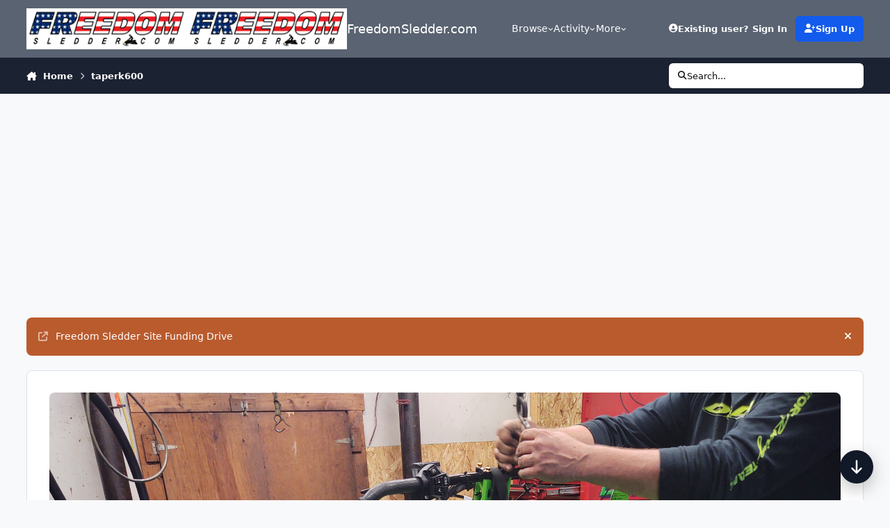

--- FILE ---
content_type: text/html;charset=UTF-8
request_url: https://www.freedomsledder.com/index.php?/profile/2474-taperk600/
body_size: 27402
content:
<!DOCTYPE html>
<html lang="en-US" dir="ltr" 

data-ips-path="/index.php"
data-ips-scheme='light'
data-ips-scheme-active='light'
data-ips-scheme-default='light'
data-ips-theme="14"
data-ips-scheme-toggle="true"


    data-ips-guest


data-ips-theme-setting-change-scheme='1'
data-ips-theme-setting-link-panels='1'
data-ips-theme-setting-nav-bar-icons='0'
data-ips-theme-setting-mobile-icons-location='footer'
data-ips-theme-setting-mobile-footer-labels='1'
data-ips-theme-setting-sticky-sidebar='1'
data-ips-theme-setting-flip-sidebar='0'

data-ips-layout='default'



>
	<head data-ips-hook="head">
		<meta charset="utf-8">
		<title data-ips-hook="title">taperk600 - FreedomSledder.com</title>
		
		
		
		

		


	<script>
		(() => {
			function getCookie(n) {
				let v = `; ${document.cookie}`, parts = v.split(`; ${n}=`);
				if (parts.length === 2) return parts.pop().split(';').shift();
			}
			
			const s = getCookie('ips4_scheme_preference');
			if(!s || s === document.documentElement.getAttribute("data-ips-scheme-active")) return;
			if(s === "system"){
				document.documentElement.setAttribute('data-ips-scheme',(window.matchMedia('(prefers-color-scheme:dark)').matches)?'dark':'light');
			} else {
				document.documentElement.setAttribute("data-ips-scheme",s);
			}
			document.documentElement.setAttribute("data-ips-scheme-active",s);
		})();
	</script>

		
		
		
		
		


	<!--!Font Awesome Free 6 by @fontawesome - https://fontawesome.com License - https://fontawesome.com/license/free Copyright 2024 Fonticons, Inc.-->
	<link rel='stylesheet' href='//www.freedomsledder.com/applications/core/interface/static/fontawesome/css/all.min.css?v=6.7.2'>



	<link rel='stylesheet' href='//www.freedomsledder.com/static/css/core_global_framework_framework.css?v=20d462e39c1768482799'>

	<link rel='stylesheet' href='//www.freedomsledder.com/static/css/core_front_core.css?v=20d462e39c1768482799'>

	<link rel='stylesheet' href='//www.freedomsledder.com/static/css/core_front_styles_profiles.css?v=20d462e39c1768482799'>

	<link rel='stylesheet' href='//www.freedomsledder.com/static/css/core_front_styles_streams.css?v=20d462e39c1768482799'>

	<link rel='stylesheet' href='//www.freedomsledder.com/static/css/core_front_styles_leaderboard.css?v=20d462e39c1768482799'>

	<link rel='stylesheet' href='//www.freedomsledder.com/static/css/gallery_front_gallery.css?v=20d462e39c1768482799'>


<!-- Content Config CSS Properties -->
<style id="contentOptionsCSS">
    :root {
        --i-embed-max-width: 100%;
        --i-embed-default-width: 500px;
        --i-embed-media-max-width: 100%;
    }
</style>



	
	
		<style id="headCSS">
			
.app_cms_pagebuildertext_76f95a {

}
		</style>
	
	<style id="themeVariables">
		
			:root{

--set__logo-light: url('https://www.freedomsledder.com/uploads/monthly_2025_02/1000003263_e24007.gif');
--set__logo-dark: url('https://www.freedomsledder.com/uploads/monthly_2025_02/1000003263_3a59dc.gif');
--set__i-header-primary--he: 83;
--set__i-header-secondary--he: 52;
--light__i-headerPrimary--ba-co: hsl(217 12% 40%);
--set__i-layout-width: 1630;
--set__mobile-logo-light: url('https://www.freedomsledder.com/uploads/monthly_2025_02/1000003263_3cdfba.gif');
--set__mobile-logo-dark: url('https://www.freedomsledder.com/uploads/monthly_2025_02/1000003263_1498a4.gif');
--set__i-default-scheme: light;
--light__i-headerMobile--ba-co: var(--i-base_6);

}
		
	</style>

	
		<style id="themeCustomCSS">
			 .ipsQuote{margin:15px 0 0 0;}
		</style>
	

	


		



	<meta name="viewport" content="width=device-width, initial-scale=1, viewport-fit=cover">
	<meta name="apple-mobile-web-app-status-bar-style" content="black-translucent">
	
	
		
		
	
	
		<meta name="twitter:card" content="summary">
	
	
	
		
			
				
					<meta property="og:site_name" content="FreedomSledder.com">
				
			
		
	
		
			
				
					<meta property="og:locale" content="en_US">
				
			
		
	
	
		
			<link rel="canonical" href="https://www.freedomsledder.com/index.php?/profile/2474-taperk600/">
		
	
	
	
	
	
	<link rel="manifest" href="https://www.freedomsledder.com/index.php?/manifest.webmanifest/">
	
	

	
	

	
	


		

	
	<link rel='icon' href='https://www.freedomsledder.com/uploads/monthly_2025_02/logo2.png' type="image/png">

	</head>
	<body data-ips-hook="body" class="ipsApp ipsApp_front " data-controller="core.front.core.app" data-pageApp="core" data-pageLocation="front" data-pageModule="members" data-pageController="profile" data-id="2474" >
		<a href="#ipsLayout__main" class="ipsSkipToContent">Jump to content</a>
		
		
		

<i-pull-to-refresh aria-hidden="true">
	<div class="iPullToRefresh"></div>
</i-pull-to-refresh>
		


	<i-pwa-install id="ipsPwaInstall">
		
		
		<div class="iPwaInstall__content">
			<div class="iPwaInstall__title">View in the app</div>
			<p class="iPwaInstall__desc">A better way to browse. <strong>Learn more</strong>.</p>
		</div>
		<button type="button" class="iPwaInstall__learnMore" popovertarget="iPwaInstall__learnPopover">Learn more</button>
		<button type="button" class="iPwaInstall__dismiss" id="iPwaInstall__dismiss"><span aria-hidden="true">&times;</span><span class="ipsInvisible">Dismiss</span></button>
	</i-pwa-install>
	
	<i-card popover id="iPwaInstall__learnPopover">
		<button class="iCardDismiss" type="button" tabindex="-1" popovertarget="iPwaInstall__learnPopover" popovertargetaction="hide">Close</button>
		<div class="iCard">
			<div class="iCard__content iPwaInstallPopover">
				<div class="i-flex i-gap_2">
					
					<div class="i-flex_11 i-align-self_center">
						<div class="i-font-weight_700 i-color_hard">FreedomSledder.com</div>
						<p>A full-screen app on your home screen with push notifications, badges and more.</p>
					</div>
				</div>

				<div class="iPwaInstallPopover__ios">
					<div class="iPwaInstallPopover__title">
						<svg xmlns="http://www.w3.org/2000/svg" viewBox="0 0 384 512"><path d="M318.7 268.7c-.2-36.7 16.4-64.4 50-84.8-18.8-26.9-47.2-41.7-84.7-44.6-35.5-2.8-74.3 20.7-88.5 20.7-15 0-49.4-19.7-76.4-19.7C63.3 141.2 4 184.8 4 273.5q0 39.3 14.4 81.2c12.8 36.7 59 126.7 107.2 125.2 25.2-.6 43-17.9 75.8-17.9 31.8 0 48.3 17.9 76.4 17.9 48.6-.7 90.4-82.5 102.6-119.3-65.2-30.7-61.7-90-61.7-91.9zm-56.6-164.2c27.3-32.4 24.8-61.9 24-72.5-24.1 1.4-52 16.4-67.9 34.9-17.5 19.8-27.8 44.3-25.6 71.9 26.1 2 49.9-11.4 69.5-34.3z"/></svg>
						<span>To install this app on iOS and iPadOS</span>
					</div>
					<ol class="ipsList ipsList--bullets i-color_soft i-margin-top_2">
						<li>Tap the <svg xmlns='http://www.w3.org/2000/svg' viewBox='0 0 416 550.4' class='iPwaInstallPopover__svg'><path d='M292.8 129.6 208 44.8l-84.8 84.8-22.4-22.4L208 0l107.2 107.2-22.4 22.4Z'/><path d='M192 22.4h32v336h-32v-336Z'/><path d='M368 550.4H48c-27.2 0-48-20.8-48-48v-288c0-27.2 20.8-48 48-48h112v32H48c-9.6 0-16 6.4-16 16v288c0 9.6 6.4 16 16 16h320c9.6 0 16-6.4 16-16v-288c0-9.6-6.4-16-16-16H256v-32h112c27.2 0 48 20.8 48 48v288c0 27.2-20.8 48-48 48Z'/></svg> Share icon in Safari</li>
						<li>Scroll the menu and tap <strong>Add to Home Screen</strong>.</li>
						<li>Tap <strong>Add</strong> in the top-right corner.</li>
					</ol>
				</div>
				<div class="iPwaInstallPopover__android">
					<div class="iPwaInstallPopover__title">
						<svg xmlns="http://www.w3.org/2000/svg" viewBox="0 0 576 512"><path d="M420.6 301.9a24 24 0 1 1 24-24 24 24 0 0 1 -24 24m-265.1 0a24 24 0 1 1 24-24 24 24 0 0 1 -24 24m273.7-144.5 47.9-83a10 10 0 1 0 -17.3-10h0l-48.5 84.1a301.3 301.3 0 0 0 -246.6 0L116.2 64.5a10 10 0 1 0 -17.3 10h0l47.9 83C64.5 202.2 8.2 285.6 0 384H576c-8.2-98.5-64.5-181.8-146.9-226.6"/></svg>
						<span>To install this app on Android</span>
					</div>
					<ol class="ipsList ipsList--bullets i-color_soft i-margin-top_2">
						<li>Tap the 3-dot menu (⋮) in the top-right corner of the browser.</li>
						<li>Tap <strong>Add to Home screen</strong> or <strong>Install app</strong>.</li>
						<li>Confirm by tapping <strong>Install</strong>.</li>
					</ol>
				</div>
			</div>
		</div>
	</i-card>

		
		<div class="ipsLayout" id="ipsLayout" data-ips-hook="layout">
			
			<div class="ipsLayout__app" data-ips-hook="app">
				
				<div data-ips-hook="mobileHeader" class="ipsMobileHeader ipsResponsive_header--mobile">
					

<a href="https://www.freedomsledder.com/" data-ips-hook="logo" class="ipsLogo ipsLogo--mobile" accesskey="1">
	
		

    
    
    
    <picture class='ipsLogo__image ipsLogo__image--light'>
        <source srcset="[data-uri]" media="(min-width: 980px)">
        <img src="https://www.freedomsledder.com/uploads/monthly_2025_02/1000003263_ac0879.gif" width="250" height="63" alt='FreedomSledder.com' data-ips-theme-image='mobile-logo-light'>
    </picture>

		

    
    
    
    <picture class='ipsLogo__image ipsLogo__image--dark'>
        <source srcset="[data-uri]" media="(min-width: 980px)">
        <img src="https://www.freedomsledder.com/uploads/monthly_2025_02/1000003263_6e40a9.gif" width="250" height="63" alt='FreedomSledder.com' data-ips-theme-image='mobile-logo-dark'>
    </picture>

	
  	<div class="ipsLogo__text">
		<span class="ipsLogo__name" data-ips-theme-text="set__i-logo-text">FreedomSledder.com</span>
		
			<span class="ipsLogo__slogan" data-ips-theme-text="set__i-logo-slogan"></span>
		
	</div>
</a>
					
<ul data-ips-hook="mobileNavHeader" class="ipsMobileNavIcons ipsResponsive_header--mobile">
	
		<li data-el="guest">
			<button type="button" class="ipsMobileNavIcons__button ipsMobileNavIcons__button--primary" aria-controls="ipsOffCanvas--guest" aria-expanded="false" data-ipscontrols>
				<span>Sign In</span>
			</button>
		</li>
	
	
	
		
	
    
	
	
</ul>
				</div>
				
				


				
					
<nav class="ipsBreadcrumb ipsBreadcrumb--mobile ipsResponsive_header--mobile" aria-label="Breadcrumbs" >
	<ol itemscope itemtype="https://schema.org/BreadcrumbList" class="ipsBreadcrumb__list">
		<li itemprop="itemListElement" itemscope itemtype="https://schema.org/ListItem">
			<a title="Home" href="https://www.freedomsledder.com/" itemprop="item">
				<i class="fa-solid fa-house-chimney"></i> <span itemprop="name">Home</span>
			</a>
			<meta itemprop="position" content="1">
		</li>
		
		
		
			
				<li itemprop="itemListElement" itemscope itemtype="https://schema.org/ListItem">
					<a href="https://www.freedomsledder.com/index.php?/profile/2474-taperk600/" itemprop="item">
						<span itemprop="name">taperk600 </span>
					</a>
					<meta itemprop="position" content="2">
				</li>
			
			
		
	</ol>
	<ul class="ipsBreadcrumb__feed" data-ips-hook="feed">
		
		<li >
			<a data-action="defaultStream" href="https://www.freedomsledder.com/index.php?/discover/" ><i class="fa-regular fa-file-lines"></i> <span data-role="defaultStreamName">All Activity</span></a>
		</li>
	</ul>
</nav>
				
				
					<header data-ips-hook="header" class="ipsHeader ipsResponsive_header--desktop">
						
						
							<div data-ips-hook="primaryHeader" class="ipsHeader__primary" >
								<div class="ipsWidth ipsHeader__align">
									<div data-ips-header-position="4" class="ipsHeader__start">


	
		<div data-ips-header-content='logo'>
			<!-- logo -->
			
				

<a href="https://www.freedomsledder.com/" data-ips-hook="logo" class="ipsLogo ipsLogo--desktop" accesskey="1">
	
		

    
    
    
    <picture class='ipsLogo__image ipsLogo__image--light'>
        <source srcset="[data-uri]" media="(max-width: 979px)">
        <img src="https://www.freedomsledder.com/uploads/monthly_2025_02/1000003263_35f95d.gif" width="250" height="63" alt='FreedomSledder.com' data-ips-theme-image='logo-light'>
    </picture>

		

    
    
    
    <picture class='ipsLogo__image ipsLogo__image--dark'>
        <source srcset="[data-uri]" media="(max-width: 979px)">
        <img src="https://www.freedomsledder.com/uploads/monthly_2025_02/1000003263_976310.gif" width="250" height="63" alt='FreedomSledder.com' data-ips-theme-image='logo-dark'>
    </picture>

	
  	<div class="ipsLogo__text">
		<span class="ipsLogo__name" data-ips-theme-text="set__i-logo-text">FreedomSledder.com</span>
		
			<span class="ipsLogo__slogan" data-ips-theme-text="set__i-logo-slogan"></span>
		
	</div>
</a>
			
			
			    
			    
			    
			    
			
		</div>
	

	

	

	

	
</div>
									<div data-ips-header-position="5" class="ipsHeader__center">


	

	
		<div data-ips-header-content='navigation'>
			<!-- navigation -->
			
			
			    
				    


<nav data-ips-hook="navBar" class="ipsNav" aria-label="Primary">
	<i-navigation-menu>
		<ul class="ipsNavBar" data-role="menu">
			


	
		
		
		
		<li  data-id="1"  data-navApp="core" data-navExt="Menu" >
			
			
				
					<button aria-expanded="false" aria-controls="elNavSecondary_1" data-ipscontrols type="button">
						<span class="ipsNavBar__icon" aria-hidden="true">
							
								<i class="fa-solid" style="--icon:'\f1c5'"></i>
							
						</span>
						<span class="ipsNavBar__text">
							<span class="ipsNavBar__label">Browse</span>
							<i class="fa-solid fa-angle-down"></i>
						</span>
					</button>
					
						<ul class='ipsNav__dropdown' id='elNavSecondary_1' data-ips-hidden-light-dismiss hidden>
							


	
		
		
		
		<li  data-id="8"  data-navApp="forums" data-navExt="Forums" >
			
			
				
					<a href="https://www.freedomsledder.com/index.php"  data-navItem-id="8" >
						<span class="ipsNavBar__icon" aria-hidden="true">
							
								<i class="fa-solid" style="--icon:'\f075'"></i>
							
						</span>
						<span class="ipsNavBar__text">
							<span class="ipsNavBar__label">Forums</span>
						</span>
					</a>
				
			
		</li>
	

	
		
		
		
		<li  data-id="9"  data-navApp="calendar" data-navExt="Calendar" >
			
			
				
					<a href="https://www.freedomsledder.com/index.php?/events/"  data-navItem-id="9" >
						<span class="ipsNavBar__icon" aria-hidden="true">
							
								<i class="fa-solid" style="--icon:'\f133'"></i>
							
						</span>
						<span class="ipsNavBar__text">
							<span class="ipsNavBar__label">Events</span>
						</span>
					</a>
				
			
		</li>
	

	
		
		
		
		<li  data-id="11"  data-navApp="core" data-navExt="Guidelines" >
			
			
				
					<a href="https://www.freedomsledder.com/index.php?/guidelines/"  data-navItem-id="11" >
						<span class="ipsNavBar__icon" aria-hidden="true">
							
								<i class="fa-solid" style="--icon:'\f058'"></i>
							
						</span>
						<span class="ipsNavBar__text">
							<span class="ipsNavBar__label">Guidelines</span>
						</span>
					</a>
				
			
		</li>
	

	
		
		
		
		<li  data-id="12"  data-navApp="core" data-navExt="StaffDirectory" >
			
			
				
					<a href="https://www.freedomsledder.com/index.php?/staff/"  data-navItem-id="12" >
						<span class="ipsNavBar__icon" aria-hidden="true">
							
								<i class="fa-solid" style="--icon:'\f2bb'"></i>
							
						</span>
						<span class="ipsNavBar__text">
							<span class="ipsNavBar__label">Staff</span>
						</span>
					</a>
				
			
		</li>
	

	
		
		
		
		<li  data-id="13"  data-navApp="core" data-navExt="OnlineUsers" >
			
			
				
					<a href="https://www.freedomsledder.com/index.php?/online/"  data-navItem-id="13" >
						<span class="ipsNavBar__icon" aria-hidden="true">
							
								<i class="fa-solid" style="--icon:'\f017'"></i>
							
						</span>
						<span class="ipsNavBar__text">
							<span class="ipsNavBar__label">Online Users</span>
						</span>
					</a>
				
			
		</li>
	

						</ul>
					
				
			
		</li>
	

	
		
		
		
		<li  data-id="2"  data-navApp="core" data-navExt="Menu" >
			
			
				
					<button aria-expanded="false" aria-controls="elNavSecondary_2" data-ipscontrols type="button">
						<span class="ipsNavBar__icon" aria-hidden="true">
							
								<i class="fa-solid" style="--icon:'\f1c5'"></i>
							
						</span>
						<span class="ipsNavBar__text">
							<span class="ipsNavBar__label">Activity</span>
							<i class="fa-solid fa-angle-down"></i>
						</span>
					</button>
					
						<ul class='ipsNav__dropdown' id='elNavSecondary_2' data-ips-hidden-light-dismiss hidden>
							


	
		
		
		
		<li  data-id="3"  data-navApp="core" data-navExt="AllActivity" >
			
			
				
					<a href="https://www.freedomsledder.com/index.php?/discover/"  data-navItem-id="3" >
						<span class="ipsNavBar__icon" aria-hidden="true">
							
								<i class="fa-solid" style="--icon:'\f0ca'"></i>
							
						</span>
						<span class="ipsNavBar__text">
							<span class="ipsNavBar__label">All Activity</span>
						</span>
					</a>
				
			
		</li>
	

	
		
		
		
		<li  data-id="4"  data-navApp="core" data-navExt="YourActivityStreams" >
			
			
				
					<a href="#"  data-navItem-id="4" >
						<span class="ipsNavBar__icon" aria-hidden="true">
							
								<i class="fa-solid" style="--icon:'\f0ae'"></i>
							
						</span>
						<span class="ipsNavBar__text">
							<span class="ipsNavBar__label">My Activity Streams</span>
						</span>
					</a>
				
			
		</li>
	

	
		
		
		
		<li  data-id="5"  data-navApp="core" data-navExt="YourActivityStreamsItem" data-streamid='5'>
			
			
				
					<a href="https://www.freedomsledder.com/index.php?/discover/unread/"  data-navItem-id="5" >
						<span class="ipsNavBar__icon" aria-hidden="true">
							
								<i class="fa-solid" style="--icon:'\f1ea'"></i>
							
						</span>
						<span class="ipsNavBar__text">
							<span class="ipsNavBar__label">Unread Content</span>
						</span>
					</a>
				
			
		</li>
	

	
		
		
		
		<li  data-id="6"  data-navApp="core" data-navExt="YourActivityStreamsItem" data-streamid='6'>
			
			
				
					<a href="https://www.freedomsledder.com/index.php?/discover/content-started/"  data-navItem-id="6" >
						<span class="ipsNavBar__icon" aria-hidden="true">
							
								<i class="fa-solid" style="--icon:'\f2bd'"></i>
							
						</span>
						<span class="ipsNavBar__text">
							<span class="ipsNavBar__label">Content I Started</span>
						</span>
					</a>
				
			
		</li>
	

	
		
		
		
		<li  data-id="7"  data-navApp="core" data-navExt="Search" >
			
			
				
					<a href="https://www.freedomsledder.com/index.php?/search/"  data-navItem-id="7" >
						<span class="ipsNavBar__icon" aria-hidden="true">
							
								<i class="fa-solid" style="--icon:'\f002'"></i>
							
						</span>
						<span class="ipsNavBar__text">
							<span class="ipsNavBar__label">Search</span>
						</span>
					</a>
				
			
		</li>
	

						</ul>
					
				
			
		</li>
	

	
		
		
		
		<li  data-id="14"  data-navApp="core" data-navExt="CustomItem" >
			
			
				
					<a href="https://www.freedomsledder.com/index.php?/subscriptions/1/"  data-navItem-id="14" >
						<span class="ipsNavBar__icon" aria-hidden="true">
							
								<i class="fa-solid" style="--icon:'\f1c5'"></i>
							
						</span>
						<span class="ipsNavBar__text">
							<span class="ipsNavBar__label">Contributing Memberships</span>
						</span>
					</a>
				
			
		</li>
	

	
		
		
		
		<li  data-id="16"  data-navApp="core" data-navExt="CustomItem" >
			
			
				
					<a href="https://www.amazon.com/?ie=UTF8&amp;tag=nekwx-20" target='_blank' rel="noopener" data-navItem-id="16" >
						<span class="ipsNavBar__icon" aria-hidden="true">
							
								<i class="fa-solid" style="--icon:'\f1c5'"></i>
							
						</span>
						<span class="ipsNavBar__text">
							<span class="ipsNavBar__label">USA Amazon Affiliate Link</span>
						</span>
					</a>
				
			
		</li>
	

	
		
		
		
		<li  data-id="15"  data-navApp="core" data-navExt="Leaderboard" >
			
			
				
					<a href="https://www.freedomsledder.com/index.php?/leaderboard/"  data-navItem-id="15" >
						<span class="ipsNavBar__icon" aria-hidden="true">
							
								<i class="fa-solid" style="--icon:'\f091'"></i>
							
						</span>
						<span class="ipsNavBar__text">
							<span class="ipsNavBar__label">Leaderboard</span>
						</span>
					</a>
				
			
		</li>
	

	
		
		
		
		<li  data-id="19"  data-navApp="core" data-navExt="Clubs" >
			
			
				
					<a href="https://www.freedomsledder.com/index.php?/clubs/"  data-navItem-id="19" >
						<span class="ipsNavBar__icon" aria-hidden="true">
							
								<i class="fa-solid" style="--icon:'\f2bd'"></i>
							
						</span>
						<span class="ipsNavBar__text">
							<span class="ipsNavBar__label">Clubs</span>
						</span>
					</a>
				
			
		</li>
	

	
		
		
		
		<li  data-id="22"  data-navApp="gallery" data-navExt="Gallery" >
			
			
				
					<a href="https://www.freedomsledder.com/index.php?/gallery/"  data-navItem-id="22" >
						<span class="ipsNavBar__icon" aria-hidden="true">
							
								<i class="fa-solid" style="--icon:'\f87c'"></i>
							
						</span>
						<span class="ipsNavBar__text">
							<span class="ipsNavBar__label">Gallery</span>
						</span>
					</a>
				
			
		</li>
	

	
		
		
		
		<li  data-id="23"  data-navApp="core" data-navExt="Menu" >
			
			
				
					<button aria-expanded="false" aria-controls="elNavSecondary_23" data-ipscontrols type="button">
						<span class="ipsNavBar__icon" aria-hidden="true">
							
								<i class="fa-solid" style="--icon:'\f1c5'"></i>
							
						</span>
						<span class="ipsNavBar__text">
							<span class="ipsNavBar__label">Store</span>
							<i class="fa-solid fa-angle-down"></i>
						</span>
					</button>
					
						<ul class='ipsNav__dropdown' id='elNavSecondary_23' data-ips-hidden-light-dismiss hidden>
							


	
		
		
		
		<li  data-id="24"  data-navApp="nexus" data-navExt="Store" >
			
			
				
					<a href="https://www.freedomsledder.com/index.php?/store/"  data-navItem-id="24" >
						<span class="ipsNavBar__icon" aria-hidden="true">
							
								<i class="fa-solid" style="--icon:'\f07a'"></i>
							
						</span>
						<span class="ipsNavBar__text">
							<span class="ipsNavBar__label">Store</span>
						</span>
					</a>
				
			
		</li>
	

	

	
		
		
		
		<li  data-id="26"  data-navApp="nexus" data-navExt="Subscriptions" >
			
			
				
					<a href="https://www.freedomsledder.com/index.php?/subscriptions/"  data-navItem-id="26" >
						<span class="ipsNavBar__icon" aria-hidden="true">
							
								<i class="fa-solid" style="--icon:'\f021'"></i>
							
						</span>
						<span class="ipsNavBar__text">
							<span class="ipsNavBar__label">Subscriptions</span>
						</span>
					</a>
				
			
		</li>
	

	
		
		
		
		<li  data-id="27"  data-navApp="nexus" data-navExt="Donations" >
			
			
				
					<a href="https://www.freedomsledder.com/index.php?/clients/donations/"  data-navItem-id="27" >
						<span class="ipsNavBar__icon" aria-hidden="true">
							
								<i class="fa-solid" style="--icon:'\f1cd'"></i>
							
						</span>
						<span class="ipsNavBar__text">
							<span class="ipsNavBar__label">Donations</span>
						</span>
					</a>
				
			
		</li>
	

	

	

	

						</ul>
					
				
			
		</li>
	

	

	
		
		
		
		<li  data-id="40"  data-navApp="downloads" data-navExt="Downloads" >
			
			
				
					<a href="https://www.freedomsledder.com/index.php?/files/"  data-navItem-id="40" >
						<span class="ipsNavBar__icon" aria-hidden="true">
							
								<i class="fa-solid" style="--icon:'\f019'"></i>
							
						</span>
						<span class="ipsNavBar__text">
							<span class="ipsNavBar__label">Downloads</span>
						</span>
					</a>
				
			
		</li>
	

			<li data-role="moreLi" hidden>
				<button aria-expanded="false" aria-controls="nav__more" data-ipscontrols type="button">
					<span class="ipsNavBar__icon" aria-hidden="true">
						<i class="fa-solid fa-bars"></i>
					</span>
					<span class="ipsNavBar__text">
						<span class="ipsNavBar__label">More</span>
						<i class="fa-solid fa-angle-down"></i>
					</span>
				</button>
				<ul class="ipsNav__dropdown" id="nav__more" data-role="moreMenu" data-ips-hidden-light-dismiss hidden></ul>
			</li>
		</ul>
		<div class="ipsNavPriority js-ipsNavPriority" aria-hidden="true">
			<ul class="ipsNavBar" data-role="clone">
				<li data-role="moreLiClone">
					<button aria-expanded="false" aria-controls="nav__more" data-ipscontrols type="button">
						<span class="ipsNavBar__icon" aria-hidden="true">
							<i class="fa-solid fa-bars"></i>
						</span>
						<span class="ipsNavBar__text">
							<span class="ipsNavBar__label">More</span>
							<i class="fa-solid fa-angle-down"></i>
						</span>
					</button>
				</li>
				


	
		
		
		
		<li  data-id="1"  data-navApp="core" data-navExt="Menu" >
			
			
				
					<button aria-expanded="false" aria-controls="elNavSecondary_1" data-ipscontrols type="button">
						<span class="ipsNavBar__icon" aria-hidden="true">
							
								<i class="fa-solid" style="--icon:'\f1c5'"></i>
							
						</span>
						<span class="ipsNavBar__text">
							<span class="ipsNavBar__label">Browse</span>
							<i class="fa-solid fa-angle-down"></i>
						</span>
					</button>
					
				
			
		</li>
	

	
		
		
		
		<li  data-id="2"  data-navApp="core" data-navExt="Menu" >
			
			
				
					<button aria-expanded="false" aria-controls="elNavSecondary_2" data-ipscontrols type="button">
						<span class="ipsNavBar__icon" aria-hidden="true">
							
								<i class="fa-solid" style="--icon:'\f1c5'"></i>
							
						</span>
						<span class="ipsNavBar__text">
							<span class="ipsNavBar__label">Activity</span>
							<i class="fa-solid fa-angle-down"></i>
						</span>
					</button>
					
				
			
		</li>
	

	
		
		
		
		<li  data-id="14"  data-navApp="core" data-navExt="CustomItem" >
			
			
				
					<a href="https://www.freedomsledder.com/index.php?/subscriptions/1/"  data-navItem-id="14" >
						<span class="ipsNavBar__icon" aria-hidden="true">
							
								<i class="fa-solid" style="--icon:'\f1c5'"></i>
							
						</span>
						<span class="ipsNavBar__text">
							<span class="ipsNavBar__label">Contributing Memberships</span>
						</span>
					</a>
				
			
		</li>
	

	
		
		
		
		<li  data-id="16"  data-navApp="core" data-navExt="CustomItem" >
			
			
				
					<a href="https://www.amazon.com/?ie=UTF8&amp;tag=nekwx-20" target='_blank' rel="noopener" data-navItem-id="16" >
						<span class="ipsNavBar__icon" aria-hidden="true">
							
								<i class="fa-solid" style="--icon:'\f1c5'"></i>
							
						</span>
						<span class="ipsNavBar__text">
							<span class="ipsNavBar__label">USA Amazon Affiliate Link</span>
						</span>
					</a>
				
			
		</li>
	

	
		
		
		
		<li  data-id="15"  data-navApp="core" data-navExt="Leaderboard" >
			
			
				
					<a href="https://www.freedomsledder.com/index.php?/leaderboard/"  data-navItem-id="15" >
						<span class="ipsNavBar__icon" aria-hidden="true">
							
								<i class="fa-solid" style="--icon:'\f091'"></i>
							
						</span>
						<span class="ipsNavBar__text">
							<span class="ipsNavBar__label">Leaderboard</span>
						</span>
					</a>
				
			
		</li>
	

	
		
		
		
		<li  data-id="19"  data-navApp="core" data-navExt="Clubs" >
			
			
				
					<a href="https://www.freedomsledder.com/index.php?/clubs/"  data-navItem-id="19" >
						<span class="ipsNavBar__icon" aria-hidden="true">
							
								<i class="fa-solid" style="--icon:'\f2bd'"></i>
							
						</span>
						<span class="ipsNavBar__text">
							<span class="ipsNavBar__label">Clubs</span>
						</span>
					</a>
				
			
		</li>
	

	
		
		
		
		<li  data-id="22"  data-navApp="gallery" data-navExt="Gallery" >
			
			
				
					<a href="https://www.freedomsledder.com/index.php?/gallery/"  data-navItem-id="22" >
						<span class="ipsNavBar__icon" aria-hidden="true">
							
								<i class="fa-solid" style="--icon:'\f87c'"></i>
							
						</span>
						<span class="ipsNavBar__text">
							<span class="ipsNavBar__label">Gallery</span>
						</span>
					</a>
				
			
		</li>
	

	
		
		
		
		<li  data-id="23"  data-navApp="core" data-navExt="Menu" >
			
			
				
					<button aria-expanded="false" aria-controls="elNavSecondary_23" data-ipscontrols type="button">
						<span class="ipsNavBar__icon" aria-hidden="true">
							
								<i class="fa-solid" style="--icon:'\f1c5'"></i>
							
						</span>
						<span class="ipsNavBar__text">
							<span class="ipsNavBar__label">Store</span>
							<i class="fa-solid fa-angle-down"></i>
						</span>
					</button>
					
				
			
		</li>
	

	

	
		
		
		
		<li  data-id="40"  data-navApp="downloads" data-navExt="Downloads" >
			
			
				
					<a href="https://www.freedomsledder.com/index.php?/files/"  data-navItem-id="40" >
						<span class="ipsNavBar__icon" aria-hidden="true">
							
								<i class="fa-solid" style="--icon:'\f019'"></i>
							
						</span>
						<span class="ipsNavBar__text">
							<span class="ipsNavBar__label">Downloads</span>
						</span>
					</a>
				
			
		</li>
	

			</ul>
		</div>
	</i-navigation-menu>
</nav>
			    
			    
			    
			    
			
		</div>
	

	

	

	
</div>
									<div data-ips-header-position="6" class="ipsHeader__end">


	

	

	
		<div data-ips-header-content='user'>
			<!-- user -->
			
			
			    
			    
				    

	<ul id="elUserNav" data-ips-hook="userBarGuest" class="ipsUserNav ipsUserNav--guest">
        
		
        
        
        
            
            <li id="elSignInLink" data-el="sign-in">
                <button type="button" id="elUserSignIn" popovertarget="elUserSignIn_menu" class="ipsUserNav__link">
                	<i class="fa-solid fa-circle-user"></i>
                	<span class="ipsUserNav__text">Existing user? Sign In</span>
                </button>                
                
<i-dropdown popover id="elUserSignIn_menu">
	<div class="iDropdown">
		<form accept-charset='utf-8' method='post' action='https://www.freedomsledder.com/index.php?/login/'>
			<input type="hidden" name="csrfKey" value="e559347256900c96a6a5d581649eed84">
			<input type="hidden" name="ref" value="aHR0cHM6Ly93d3cuZnJlZWRvbXNsZWRkZXIuY29tL2luZGV4LnBocD8vcHJvZmlsZS8yNDc0LXRhcGVyazYwMC8=">
			<div data-role="loginForm">
				
				
				
					<div class='ipsColumns ipsColumns--lines'>
						<div class='ipsColumns__primary' id='elUserSignIn_internal'>
							
<div class="">
	<h4 class="ipsTitle ipsTitle--h3 i-padding_2 i-padding-bottom_0 i-color_hard">Sign In</h4>
	<ul class='ipsForm ipsForm--vertical ipsForm--login-popup'>
		<li class="ipsFieldRow ipsFieldRow--noLabel ipsFieldRow--fullWidth">
			<label class="ipsFieldRow__label" for="login_popup_email">Email Address</label>
			<div class="ipsFieldRow__content">
                <input type="email" class='ipsInput ipsInput--text' placeholder="Email Address" name="auth" autocomplete="email" id='login_popup_email'>
			</div>
		</li>
		<li class="ipsFieldRow ipsFieldRow--noLabel ipsFieldRow--fullWidth">
			<label class="ipsFieldRow__label" for="login_popup_password">Password</label>
			<div class="ipsFieldRow__content">
				<input type="password" class='ipsInput ipsInput--text' placeholder="Password" name="password" autocomplete="current-password" id='login_popup_password'>
			</div>
		</li>
		<li class="ipsFieldRow ipsFieldRow--checkbox">
			<input type="checkbox" name="remember_me" id="remember_me_checkbox_popup" value="1" checked class="ipsInput ipsInput--toggle">
			<div class="ipsFieldRow__content">
				<label class="ipsFieldRow__label" for="remember_me_checkbox_popup">Remember me</label>
				<div class="ipsFieldRow__desc">Not recommended on shared computers</div>
			</div>
		</li>
		<li class="ipsSubmitRow">
			<button type="submit" name="_processLogin" value="usernamepassword" class="ipsButton ipsButton--primary i-width_100p">Sign In</button>
			
				<p class="i-color_soft i-link-color_inherit i-font-weight_500 i-font-size_-1 i-margin-top_2">
					
						<a href='https://www.freedomsledder.com/index.php?/lostpassword/' data-ipsDialog data-ipsDialog-title='Forgot your password?'>
					
					Forgot your password?</a>
				</p>
			
		</li>
	</ul>
</div>
						</div>
						<div class='ipsColumns__secondary i-basis_280'>
							<div id='elUserSignIn_external'>
								<p class='ipsTitle ipsTitle--h3 i-padding_2 i-padding-bottom_0 i-color_soft'>Or sign in with...</p>
								<div class='i-grid i-gap_2 i-padding_2'>
									
										<div>
											

<button type="submit" name="_processLogin" value="2" class='ipsSocial ipsSocial--facebook' style="background-color: #3a579a">
	
		<span class='ipsSocial__icon'>
			
				
					<svg xmlns="http://www.w3.org/2000/svg" viewBox="0 0 320 512"><path d="M80 299.3V512H196V299.3h86.5l18-97.8H196V166.9c0-51.7 20.3-71.5 72.7-71.5c16.3 0 29.4 .4 37 1.2V7.9C291.4 4 256.4 0 236.2 0C129.3 0 80 50.5 80 159.4v42.1H14v97.8H80z"/></svg>
				
			
		</span>
		<span class='ipsSocial__text'>Sign in with Facebook</span>
	
</button>
										</div>
									
								</div>
							</div>
						</div>
					</div>
				
			</div>
		</form>
	</div>
</i-dropdown>
            </li>
            
        
		
			<li data-el="sign-up">
				
					<a href="https://www.freedomsledder.com/index.php?/register/" class="ipsUserNav__link ipsUserNav__link--sign-up"  id="elRegisterButton">
						<i class="fa-solid fa-user-plus"></i>
						<span class="ipsUserNav__text">Sign Up</span>
					</a>
				
			</li>
		
		

    <li class='ipsHide' id='elCart_container'></li>

	</ul>

			    
			    
			    
			
		</div>
	

	

	
</div>
								</div>
							</div>
						
						
							<div data-ips-hook="secondaryHeader" class="ipsHeader__secondary" >
								<div class="ipsWidth ipsHeader__align">
									<div data-ips-header-position="7" class="ipsHeader__start">


	

	

	

	
		<div data-ips-header-content='breadcrumb'>
			<!-- breadcrumb -->
			
			
			    
			    
			    
				    
<nav class="ipsBreadcrumb ipsBreadcrumb--top " aria-label="Breadcrumbs" >
	<ol itemscope itemtype="https://schema.org/BreadcrumbList" class="ipsBreadcrumb__list">
		<li itemprop="itemListElement" itemscope itemtype="https://schema.org/ListItem">
			<a title="Home" href="https://www.freedomsledder.com/" itemprop="item">
				<i class="fa-solid fa-house-chimney"></i> <span itemprop="name">Home</span>
			</a>
			<meta itemprop="position" content="1">
		</li>
		
		
		
			
				<li itemprop="itemListElement" itemscope itemtype="https://schema.org/ListItem">
					<a href="https://www.freedomsledder.com/index.php?/profile/2474-taperk600/" itemprop="item">
						<span itemprop="name">taperk600 </span>
					</a>
					<meta itemprop="position" content="2">
				</li>
			
			
		
	</ol>
	<ul class="ipsBreadcrumb__feed" data-ips-hook="feed">
		
		<li >
			<a data-action="defaultStream" href="https://www.freedomsledder.com/index.php?/discover/" ><i class="fa-regular fa-file-lines"></i> <span data-role="defaultStreamName">All Activity</span></a>
		</li>
	</ul>
</nav>
			    
			    
			
		</div>
	

	
</div>
									<div data-ips-header-position="8" class="ipsHeader__center">


	

	

	

	

	
</div>
									<div data-ips-header-position="9" class="ipsHeader__end">


	

	

	

	

	
		<div data-ips-header-content='search'>
			<!-- search -->
			
			
			    
			    
			    
			    
				    

	<button class='ipsSearchPseudo' popovertarget="ipsSearchDialog" type="button">
		<i class="fa-solid fa-magnifying-glass"></i>
		<span>Search...</span>
	</button>

			    
			
		</div>
	
</div>
								</div>
							</div>
						
					</header>
				
				<main data-ips-hook="main" class="ipsLayout__main" id="ipsLayout__main" tabindex="-1">
					<div class="ipsWidth ipsWidth--main-content">
						<div class="ipsContentWrap">
							
							

							<div class="ipsLayout__columns">
								<section data-ips-hook="primaryColumn" class="ipsLayout__primary-column">
									
										<div class="i-margin-bottom_block" data-ips-ad="global_header">
											<script async src="//pagead2.googlesyndication.com/pagead/js/adsbygoogle.js"></script>
<!-- FreedomSledder -->
<ins class="adsbygoogle"
     style="display:block"
     data-ad-client="ca-pub-8847461429509142"
     data-ad-slot="9135235849"
     data-ad-format="auto"></ins>
<script>
(adsbygoogle = window.adsbygoogle || []).push({});
</script>
										</div>
									
									
									
                                    
									

	


	<div class='ipsAnnouncements ipsAnnouncements--content' data-controller="core.front.core.announcementBanner">
		
			
			
				<div class='ipsAnnouncement ipsAnnouncement--warning' data-announcementId="9">
					
						<a href='https://www.freedomsledder.com/index.php?/topic/77826-freedom-sledder-annual-site-funding-drive/#comment-1910008' class='ipsAnnouncement__link' target="_blank" rel='noopener'><i class="fa-solid fa-arrow-up-right-from-square ipsAnnouncement__icon"></i>Freedom Sledder Site Funding  Drive</a>
					
					<button type="button" data-role="dismissAnnouncement"><i class="fa-solid fa-xmark"></i><span class="ipsInvisible">Hide announcement</span></button>
				</div>
			
		
	</div>




    
    

									

<!-- When altering this template be sure to also check for similar in the hovercard -->
<div class="ipsProfileContainer" data-controller="core.front.profile.main">
	

<header class="ipsPageHeader ipsBox ipsBox--profileHeader ipsPull i-margin-bottom_block" data-ips-hook="profileHeader" data-role="profileHeader">
	<div class="ipsCoverPhoto ipsCoverPhoto--profile " id="elProfileHeader" data-controller="core.global.core.coverPhoto" data-url="https://www.freedomsledder.com/index.php?/profile/2474-taperk600/&amp;csrfKey=e559347256900c96a6a5d581649eed84" data-coveroffset="1297" style="--offset:1297">
		
			<div class="ipsCoverPhoto__container">
				<img src="https://www.freedomsledder.com/uploads/monthly_2021_10/1431954711_2021-10-2514_44_25.jpg.27ac21123a78254aebde5ae9e46f5a2c.jpg" class="ipsCoverPhoto__image" data-action="toggleCoverPhoto" alt="" loading="lazy">
			</div>
		
		
	</div>
	<div class="ipsCoverPhotoMeta">
		<div class="ipsCoverPhoto__avatar" id="elProfilePhoto">
			
				<a href="https://www.freedomsledder.com/uploads/monthly_2020_12/109717442_CKXMissionCarbon.jpg.621cc17d3317daf3f6934bb0d0c37eea.jpg" data-ipslightbox class="ipsUserPhoto">
					<img src="https://www.freedomsledder.com/uploads/monthly_2020_12/109717442_CKXMissionCarbon.thumb.jpg.6a429830906c9f68601a02f515188fcf.jpg" alt="" loading="lazy">
				</a>
			
		</div>
		<div class="ipsCoverPhoto__titles">
			<div class="ipsCoverPhoto__title">
				<h1>taperk600</h1>
				
				
			</div>
			<div class="ipsCoverPhoto__desc">
				<span style='color:#2986cc'>USA Donating Member </span>
			</div>
		</div>
		<ul class="ipsCoverPhoto__stats" data-ips-hook="profileHeaderStats">
			<li>
				<h4 class="ipsCoverPhoto__statTitle">Joined</h4>
				<span class="ipsCoverPhoto__statValue"><time datetime='2020-12-11T04:33:45Z' title='12/11/2020 04:33  AM' data-short='5 yr' class='ipsTime ipsTime--long'><span class='ipsTime__long'>December 11, 2020</span><span class='ipsTime__short'>5 yr</span></time></span>
			</li>
			
				<li>
					<h4 class="ipsCoverPhoto__statTitle">Last visited</h4>
					<span class="ipsCoverPhoto__statValue">
						<time datetime='2026-01-16T02:22:48Z' title='01/16/2026 02:22  AM' data-short='4 days' class='ipsTime ipsTime--long'><span class='ipsTime__long'>Friday at 02:22  AM</span><span class='ipsTime__short'>4 days</span></time>
						
					</span>
				</li>
			
			
		</ul>
		<div class="ipsCoverPhoto__buttons" data-ips-hook="profileHeaderButtons">
			
				
					

<div data-followApp='core' data-followArea='member' data-followID='2474'  data-controller='core.front.core.followButton'>
	
		

	
</div>
				
				
			

			<a href="https://www.freedomsledder.com/index.php?/profile/2474-taperk600/" class="ipsButton ipsButton--primary" data-action="goToProfile" data-type="full" title="taperk600's Profile"><i class="fa-regular fa-circle-user"></i><span>View Profile</span></a>

			<a href="https://www.freedomsledder.com/index.php?/profile/2474-taperk600/content/" rel="nofollow" class="ipsButton ipsButton--primary" data-action="browseContent" data-type="full" title="taperk600's Content"><i class="fa-regular fa-file-lines"></i><span>Find content</span></a>
		</div>
	</div>
</header>
	<div data-role="profileContent">

		<div class="ipsProfile ipsProfile--profile">
			<aside class="ipsProfile__aside" id="elProfileInfoColumn">
				<div class="ipsProfile__sticky-outer">
					<div class="ipsProfile__sticky-inner" data-ips-hook="profileInfoColumn">

						
							
						
					
						
							

	<div class='ipsProfileWidget'>
		<a href='https://www.freedomsledder.com/index.php?/subscriptions/' class='cProfileSubscription cProfileSubscription--with-image'>
			
				<img src="https://www.freedomsledder.com/uploads/monthly_2025_02/wavy-usa-flag-png_285858.jpg.fd5e56960e5acbfa881960019524e625.jpg" loading='lazy' alt=''>
				<div class='cProfileSubscription__gradient'></div>
			
			<span class='cProfileSubscription__text'><i class="fa-solid fa-award"></i> USA Donating Member subscriber</span>
		</a>
	</div>

						

						

						
							<div class="ipsWidget ipsWidget--profileAchievements">
								<div class="ipsWidget__content">

									<i-data>
										<ul class="ipsData ipsData--table ipsData--profileAchievements">
											
												
											

											
												<li class="ipsData__item">
													<a href="https://www.freedomsledder.com/index.php?/profile/2474-taperk600/badges/" data-action="badgeLog" title="taperk600's Badges" class="ipsLinkPanel" aria-hidden="true" tabindex="-1"><span>View all</span></a>
													<div class="ipsData__main">
														<div class="i-flex">
															<div class="i-flex_11">
																<h3 class="ipsData__title">Triple </h3>
																<p class="ipsData__desc">Current rank (4/4)</p>
															</div>
															<div class="i-flex_00 i-basis_30">
																
<img src='https://www.freedomsledder.com/uploads/monthly_2025_03/custombadge-15.svg.04733ab1830b61867242e8f1fe22d518.svg' loading="lazy" alt="Triple " class="ipsDimension i-basis_30" data-ipsTooltip title="Rank: Triple  (4/4)">
															</div>
														</div>
														
													</div>
												</li>
											

											
													
												
													<li class="ipsData__item">
														<a href="https://www.freedomsledder.com/index.php?/profile/2474-taperk600/badges/" data-action="badgeLog" title="taperk600's Badges" class="ipsLinkPanel" aria-hidden="true" tabindex="-1"><span>View all</span></a>
														<div class="ipsData__main">
															<div class="i-flex i-align-items_center i-justify-content_space-between i-margin-bottom_2">
																<h3 class="ipsData__title">
																	Recent Badges
																</h3>
																<a href="https://www.freedomsledder.com/index.php?/profile/2474-taperk600/badges/" data-action="badgeLog" title="taperk600's Badges" class="i-font-size_-1 i-font-weight_500 i-color_soft">View all</a>
															</div>
															<ul class="i-flex i-gap_1">
																
																	<li class="i-basis_40">
																		

<span class='i-position_relative'>
    <img src='https://www.freedomsledder.com/uploads/monthly_2025_03/custombadge-16.svg.a04d31576418af920921f40791811af0.svg' loading="lazy" alt="Donating Member " class='' data-ipsTooltip title='Donating Member '>
    
        <span class='ipsBadge ipsBadge--rare'>Rare</span>
    
</span>
																	</li>
																
															</ul>
														</div>
													</li>										
												
											

										</ul>
									</i-data>
								</div>
							</div>
						

						<div class="ipsWidget ipsWidget--profileMeta">
							<div class="ipsWidget__content">

								<i-data>
									<ul class="ipsData ipsData--table ipsData--profileMeta">
										
											<li class="ipsData__item i-text-align_center">
												<div class="ipsData__main"><img src="https://www.freedomsledder.com/uploads/monthly_2025_02/wavy-usa-flag-png_285858.jpg.29edd9b10c607573cbf032214a011ff4.jpg" alt="" loading="lazy" ></div>
											</li>
										

										

										<li class="ipsData__item">
											<a href="https://www.freedomsledder.com/index.php?/profile/2474-taperk600/content/" rel="nofollow" class="ipsLinkPanel" data-action="browseContent" data-type="full" title="taperk600's Content" aria-hidden="true" tabindex="-1"><span>Find content</span></a>
											<div class="ipsData__icon"><i class="fa-solid fa-comment"></i></div>
											<div class="ipsData__main">
												<h4 class="ipsData__title">Posts</h4>
												<div class="ipsData__desc"><a href="https://www.freedomsledder.com/index.php?/profile/2474-taperk600/content/" rel="nofollow" class="ips" data-action="browseContent" data-type="full" title="taperk600's Content"><span>Find content</span></a></div>
											</div>
											<div class="i-font-size_4 i-font-weight_600 i-flex_00">
												107
											</div>
										</li>

										

										
											<li class="ipsData__item">
												
												<div class="ipsData__icon"><i class="fa-solid fa-thumbs-up"></i></div>
												<div class="ipsData__main">
													<h3 class="ipsData__title">Reputation</h3>
													
														<span class="ipsData__desc">Excellent</span>
													
													
												</div>
												<div class="i-font-size_4 i-font-weight_600 i-flex_00 i-color_positive">
													141
												</div>
											</li>
										
										
											<li class="ipsData__item">
												<div class="ipsData__icon"><i class="fa-solid fa-cake-candles"></i></div>
												<div class="ipsData__main">
													<strong class="ipsData__title">Birthday</strong>
													<div class="ipsData__desc">02/10/1968</div>
												</div>
											</li>
										
										
									</ul>
								</i-data>

							</div>
						</div>

						
							
							<div class="ipsWidget ipsWidget--fields" data-location="customFields">
								
									<h2 class="ipsWidget__header">Personal Information</h2>
								
								<div class="ipsWidget__content">
									<i-data>
										<ul class="ipsData ipsData--table ipsData--profileCustomFields">
											
												
													<li class="ipsData__item">
														<div class="ipsData__main">
															
																<strong class="ipsData__title">Location</strong>
																<div class="ipsData__desc">Lake George NY</div>
															
														</div>
													</li>
												
											
										</ul>
									</i-data>
								</div>
							</div>
							
						
							
							<div class="ipsWidget ipsWidget--fields" data-location="customFields">
								
									<h2 class="ipsWidget__header">Snowmobile</h2>
								
								<div class="ipsWidget__content">
									<i-data>
										<ul class="ipsData ipsData--table ipsData--profileCustomFields">
											
												
													<li class="ipsData__item">
														<div class="ipsData__main">
															
																<strong class="ipsData__title">Current Sled</strong>
																<div class="ipsData__desc">2022 RR8 &amp; 2023 650 VR1</div>
															
														</div>
													</li>
												
											
										</ul>
									</i-data>
								</div>
							</div>
							
						
						
							<div class="ipsWidget ipsWidget--recent" data-controller="core.front.profile.toggleBlock">
								


	<h2 class='ipsWidget__header'>Recent Profile Visitors</h2>
	<div class='ipsWidget__content ipsWidget__padding i-text-align_center'>
		<p class='i-color_soft'>The recent visitors block is disabled and is not being shown to other users.</p>
        
	</div>

		
							</div>
						
					</div>
				</div>
			</aside>
			<section class="ipsProfile__main ipsBox ipsBox--profileMain ipsPull">
				

<div id='elProfileTabs_content' class='ipsTabs__panels ipsTabs__panels--profile'>
	
		
			<div id="elProfileTab_activity_panel" class='ipsTabs__panel' role="tabpanel" aria-labelledby="elProfileTab_activity">
				
<div>
	
		<ol class='ipsStream' data-role='activityStream' id='elProfileActivityOverview'>
			
				

<li class="ipsStreamItem ipsStreamItem_contentBlock ipsStreamItem_expanded  " data-ips-read data-role="activityItem" data-timestamp="1765904954">
	
		
		<a href="https://www.freedomsledder.com/index.php?/topic/77609-new-sled-pole/&amp;do=findComment&amp;comment=1910350" class="ipsLinkPanel" aria-hidden="true" tabindex="-1"><span>New Sled Poll</span></a>
		<div class="ipsStreamItem__iconCell" data-ips-hook="icon">
			

	<a data-ips-hook="userPhotoWithUrl" href="https://www.freedomsledder.com/index.php?/profile/2474-taperk600/" rel="nofollow" data-ipshover data-ipshover-target="https://www.freedomsledder.com/index.php?/profile/2474-taperk600/&amp;do=hovercard"  class="ipsUserPhoto ipsUserPhoto--fluid" title="Go to taperk600's profile">
		<img src="https://www.freedomsledder.com/uploads/monthly_2020_12/109717442_CKXMissionCarbon.thumb.jpg.6a429830906c9f68601a02f515188fcf.jpg" alt="taperk600" loading="lazy">
	</a>
					
		</div>
		<div class="ipsStreamItem__mainCell">
			<div class="ipsStreamItem__header" data-ips-hook="commentHeader">
				<div class="ipsStreamItem__title">
					
					<h2 data-ips-hook="commentTitle">
						
						<a href="https://www.freedomsledder.com/index.php?/topic/77609-new-sled-pole/&amp;do=findComment&amp;comment=1910350" data-linktype="link" data-searchable>New Sled Poll</a>
					</h2>
					<div class="ipsBadges" data-ips-hook="commentBadges">
						
						
					</div>
				</div>
				<div class="ipsStreamItem__summary">
					
						<span data-ipstooltip title="Topic"><i class="fa-solid fa-comment"></i></span>
					
					
<a href='https://www.freedomsledder.com/index.php?/profile/2474-taperk600/' rel="nofollow" data-ipsHover data-ipsHover-width="370" data-ipsHover-target='https://www.freedomsledder.com/index.php?/profile/2474-taperk600/&amp;do=hovercard' title="Go to taperk600's profile" class="ipsUsername">taperk600</a> replied to 
<a href='https://www.freedomsledder.com/index.php?/profile/2666-icg/' rel="nofollow" data-ipsHover data-ipsHover-width="370" data-ipsHover-target='https://www.freedomsledder.com/index.php?/profile/2666-icg/&amp;do=hovercard' title="Go to ICG's profile" class="ipsUsername">ICG</a>'s topic in <a href="https://www.freedomsledder.com/index.php?/forum/10-general-snowmobile-forum/">General Snowmobile Forum</a>
				</div>
			</div>
			<div class="ipsStreamItem__content" data-ips-hook="commentSnippet">
				
				 	
<div class='ipsStreamItem__content-content ipsStreamItem__content-content--core'>
	
		<div class='ipsRichText ipsTruncate_4'>
			Of course , this pole, on this forum, will be biased to start with........... in 1 form or another ...........
		</div>
	</div>



				
			</div>
			<ul class="ipsStreamItem__stats" data-ips-hook="commentStats">
				<li>
					<a rel="nofollow" href="https://www.freedomsledder.com/index.php?/topic/77609-new-sled-pole/&amp;do=findComment&amp;comment=1910350"><i class="fa-regular fa-clock"></i> <time datetime='2025-12-16T17:09:14Z' title='12/16/2025 05:09  PM' data-short='Dec 16' class='ipsTime ipsTime--long'><span class='ipsTime__long'>December 16, 2025</span><span class='ipsTime__short'>Dec 16</span></time></a>
				</li>
				
					<li>
						
							<i class="fa-regular fa-comments"></i> 9 replies
						
					</li>
				
				
				
					
					
				
			</ul>
		</div>
	
</li>
			
				

<li class="ipsStreamItem ipsStreamItem_contentBlock ipsStreamItem_expanded  " data-ips-read data-role="activityItem" data-timestamp="1746508239">
	
		
		<a href="https://www.freedomsledder.com/index.php?/topic/74446-the-cat-is-back-baby/&amp;do=findComment&amp;comment=1866647" class="ipsLinkPanel" aria-hidden="true" tabindex="-1"><span>The Cat is back baby!!!</span></a>
		<div class="ipsStreamItem__iconCell" data-ips-hook="icon">
			

	<a data-ips-hook="userPhotoWithUrl" href="https://www.freedomsledder.com/index.php?/profile/2474-taperk600/" rel="nofollow" data-ipshover data-ipshover-target="https://www.freedomsledder.com/index.php?/profile/2474-taperk600/&amp;do=hovercard"  class="ipsUserPhoto ipsUserPhoto--fluid" title="Go to taperk600's profile">
		<img src="https://www.freedomsledder.com/uploads/monthly_2020_12/109717442_CKXMissionCarbon.thumb.jpg.6a429830906c9f68601a02f515188fcf.jpg" alt="taperk600" loading="lazy">
	</a>
					
		</div>
		<div class="ipsStreamItem__mainCell">
			<div class="ipsStreamItem__header" data-ips-hook="commentHeader">
				<div class="ipsStreamItem__title">
					
					<h2 data-ips-hook="commentTitle">
						
						<a href="https://www.freedomsledder.com/index.php?/topic/74446-the-cat-is-back-baby/&amp;do=findComment&amp;comment=1866647" data-linktype="link" data-searchable>The Cat is back baby!!!</a>
					</h2>
					<div class="ipsBadges" data-ips-hook="commentBadges">
						
						
					</div>
				</div>
				<div class="ipsStreamItem__summary">
					
						<span data-ipstooltip title="Topic"><i class="fa-solid fa-comment"></i></span>
					
					
<a href='https://www.freedomsledder.com/index.php?/profile/2474-taperk600/' rel="nofollow" data-ipsHover data-ipsHover-width="370" data-ipsHover-target='https://www.freedomsledder.com/index.php?/profile/2474-taperk600/&amp;do=hovercard' title="Go to taperk600's profile" class="ipsUsername">taperk600</a> replied to 
<a href='https://www.freedomsledder.com/index.php?/profile/2492-crnr2crnr/' rel="nofollow" data-ipsHover data-ipsHover-width="370" data-ipsHover-target='https://www.freedomsledder.com/index.php?/profile/2492-crnr2crnr/&amp;do=hovercard' title="Go to Crnr2Crnr's profile" class="ipsUsername">Crnr2Crnr</a>'s topic in <a href="https://www.freedomsledder.com/index.php?/forum/35-hcs-general-forum/">HCS General Forum</a>
				</div>
			</div>
			<div class="ipsStreamItem__content" data-ips-hook="commentSnippet">
				
				 	
<div class='ipsStreamItem__content-content ipsStreamItem__content-content--core'>
	
		<div class='ipsRichText ipsTruncate_4'>
			Yes, the G8 can obviously move from sled to sled. The hours are stored in the ECM.... However the milage is NOT actually recorded &amp; stored on the gauge itself. It is stored on one of the supporting modules that make the "kit" work. So moving the G8 "KIT" to a new vehicle, the G8 would display whatever miles it previously accumulated. There is a way to have the gauge start back at zero.....but it requires purchasing the module that storages the milage. I believe it was a couple hundred bucks when I looked into it in the past.
		</div>
	</div>



				
			</div>
			<ul class="ipsStreamItem__stats" data-ips-hook="commentStats">
				<li>
					<a rel="nofollow" href="https://www.freedomsledder.com/index.php?/topic/74446-the-cat-is-back-baby/&amp;do=findComment&amp;comment=1866647"><i class="fa-regular fa-clock"></i> <time datetime='2025-05-06T05:10:39Z' title='05/06/2025 05:10  AM' data-short='May 6' class='ipsTime ipsTime--long'><span class='ipsTime__long'>May 6, 2025</span><span class='ipsTime__short'>May 6</span></time></a>
				</li>
				
					<li>
						
							<i class="fa-regular fa-comments"></i> 174 replies
						
					</li>
				
				
				
					
						
							<li>


	<div class='ipsReactOverview ipsReactOverview_small'>
		<ul>
			
				
				<li>
					
						<span data-ipsTooltip title="Like">
					
							<img src='https://www.freedomsledder.com/uploads/reactions/react_like.png' alt="Like" loading="lazy">
					
						</span>
					
				</li>
			
			<li class='ipsReactOverview_repCount'>2</li>
		</ul>
	</div>
</li>
						
					
					
				
			</ul>
		</div>
	
</li>
			
				

<li class="ipsStreamItem ipsStreamItem_contentBlock ipsStreamItem_expanded  " data-ips-read data-role="activityItem" data-timestamp="1746236516">
	
		
		<a href="https://www.freedomsledder.com/index.php?/topic/74446-the-cat-is-back-baby/&amp;do=findComment&amp;comment=1866070" class="ipsLinkPanel" aria-hidden="true" tabindex="-1"><span>The Cat is back baby!!!</span></a>
		<div class="ipsStreamItem__iconCell" data-ips-hook="icon">
			

	<a data-ips-hook="userPhotoWithUrl" href="https://www.freedomsledder.com/index.php?/profile/2474-taperk600/" rel="nofollow" data-ipshover data-ipshover-target="https://www.freedomsledder.com/index.php?/profile/2474-taperk600/&amp;do=hovercard"  class="ipsUserPhoto ipsUserPhoto--fluid" title="Go to taperk600's profile">
		<img src="https://www.freedomsledder.com/uploads/monthly_2020_12/109717442_CKXMissionCarbon.thumb.jpg.6a429830906c9f68601a02f515188fcf.jpg" alt="taperk600" loading="lazy">
	</a>
					
		</div>
		<div class="ipsStreamItem__mainCell">
			<div class="ipsStreamItem__header" data-ips-hook="commentHeader">
				<div class="ipsStreamItem__title">
					
					<h2 data-ips-hook="commentTitle">
						
						<a href="https://www.freedomsledder.com/index.php?/topic/74446-the-cat-is-back-baby/&amp;do=findComment&amp;comment=1866070" data-linktype="link" data-searchable>The Cat is back baby!!!</a>
					</h2>
					<div class="ipsBadges" data-ips-hook="commentBadges">
						
						
					</div>
				</div>
				<div class="ipsStreamItem__summary">
					
						<span data-ipstooltip title="Topic"><i class="fa-solid fa-comment"></i></span>
					
					
<a href='https://www.freedomsledder.com/index.php?/profile/2474-taperk600/' rel="nofollow" data-ipsHover data-ipsHover-width="370" data-ipsHover-target='https://www.freedomsledder.com/index.php?/profile/2474-taperk600/&amp;do=hovercard' title="Go to taperk600's profile" class="ipsUsername">taperk600</a> replied to 
<a href='https://www.freedomsledder.com/index.php?/profile/2492-crnr2crnr/' rel="nofollow" data-ipsHover data-ipsHover-width="370" data-ipsHover-target='https://www.freedomsledder.com/index.php?/profile/2492-crnr2crnr/&amp;do=hovercard' title="Go to Crnr2Crnr's profile" class="ipsUsername">Crnr2Crnr</a>'s topic in <a href="https://www.freedomsledder.com/index.php?/forum/35-hcs-general-forum/">HCS General Forum</a>
				</div>
			</div>
			<div class="ipsStreamItem__content" data-ips-hook="commentSnippet">
				
				 	
<div class='ipsStreamItem__content-content ipsStreamItem__content-content--core'>
	
		<div class='ipsRichText ipsTruncate_4'>
			Looking at the models themselves on the prices sheets circulating around, it appears that the only ZR 600 that will come with the G8 from the factory will be the ATAC model. The SP and R-XC will be just like we had to do this year...buy the gauge "kit" and do the install. However, the 858 Sno Pro (but not the R-XC) can be factory ordered with the G8... retail difference is $1400.......
		</div>
	</div>



				
			</div>
			<ul class="ipsStreamItem__stats" data-ips-hook="commentStats">
				<li>
					<a rel="nofollow" href="https://www.freedomsledder.com/index.php?/topic/74446-the-cat-is-back-baby/&amp;do=findComment&amp;comment=1866070"><i class="fa-regular fa-clock"></i> <time datetime='2025-05-03T01:41:56Z' title='05/03/2025 01:41  AM' data-short='May 3' class='ipsTime ipsTime--long'><span class='ipsTime__long'>May 3, 2025</span><span class='ipsTime__short'>May 3</span></time></a>
				</li>
				
					<li>
						
							<i class="fa-regular fa-comments"></i> 174 replies
						
					</li>
				
				
				
					
					
				
			</ul>
		</div>
	
</li>
			
				

<li class="ipsStreamItem ipsStreamItem_contentBlock ipsStreamItem_expanded  " data-ips-read data-role="activityItem" data-timestamp="1745724596">
	
		
		<a href="https://www.freedomsledder.com/index.php?/topic/74446-the-cat-is-back-baby/&amp;do=findComment&amp;comment=1864924" class="ipsLinkPanel" aria-hidden="true" tabindex="-1"><span>The Cat is back baby!!!</span></a>
		<div class="ipsStreamItem__iconCell" data-ips-hook="icon">
			

	<a data-ips-hook="userPhotoWithUrl" href="https://www.freedomsledder.com/index.php?/profile/2474-taperk600/" rel="nofollow" data-ipshover data-ipshover-target="https://www.freedomsledder.com/index.php?/profile/2474-taperk600/&amp;do=hovercard"  class="ipsUserPhoto ipsUserPhoto--fluid" title="Go to taperk600's profile">
		<img src="https://www.freedomsledder.com/uploads/monthly_2020_12/109717442_CKXMissionCarbon.thumb.jpg.6a429830906c9f68601a02f515188fcf.jpg" alt="taperk600" loading="lazy">
	</a>
					
		</div>
		<div class="ipsStreamItem__mainCell">
			<div class="ipsStreamItem__header" data-ips-hook="commentHeader">
				<div class="ipsStreamItem__title">
					
					<h2 data-ips-hook="commentTitle">
						
						<a href="https://www.freedomsledder.com/index.php?/topic/74446-the-cat-is-back-baby/&amp;do=findComment&amp;comment=1864924" data-linktype="link" data-searchable>The Cat is back baby!!!</a>
					</h2>
					<div class="ipsBadges" data-ips-hook="commentBadges">
						
						
					</div>
				</div>
				<div class="ipsStreamItem__summary">
					
						<span data-ipstooltip title="Topic"><i class="fa-solid fa-comment"></i></span>
					
					
<a href='https://www.freedomsledder.com/index.php?/profile/2474-taperk600/' rel="nofollow" data-ipsHover data-ipsHover-width="370" data-ipsHover-target='https://www.freedomsledder.com/index.php?/profile/2474-taperk600/&amp;do=hovercard' title="Go to taperk600's profile" class="ipsUsername">taperk600</a> replied to 
<a href='https://www.freedomsledder.com/index.php?/profile/2492-crnr2crnr/' rel="nofollow" data-ipsHover data-ipsHover-width="370" data-ipsHover-target='https://www.freedomsledder.com/index.php?/profile/2492-crnr2crnr/&amp;do=hovercard' title="Go to Crnr2Crnr's profile" class="ipsUsername">Crnr2Crnr</a>'s topic in <a href="https://www.freedomsledder.com/index.php?/forum/35-hcs-general-forum/">HCS General Forum</a>
				</div>
			</div>
			<div class="ipsStreamItem__content" data-ips-hook="commentSnippet">
				
				 	
<div class='ipsStreamItem__content-content ipsStreamItem__content-content--core'>
	
		<div class='ipsRichText ipsTruncate_4'>
			Waiting for more precise info to be released on these 2026 models. Is the tunnel bare aluminum or powder coated silver on EXT Special ?  Will all ATAC sleds get the adjustable front arm shock also ? Or just the EXT Special ? Somewhere I saw it said that SnoPro models could be ordered with the G8.... what about the R-XC ? Also wonder what the upcharge will be...... I wonder if there is enough consumer interest shared with the dealers if Cat will also release the EXT in a 600 ? It has happened before..... I would definitely order a 600 EXT (sell our blue 24 ZR 6 ATAC) ...but right now I am not sure on the 858 EXT or another 858 R-XC for me for next season..........  Here's to the next move forward and more info coming out !!
		</div>
	</div>



				
			</div>
			<ul class="ipsStreamItem__stats" data-ips-hook="commentStats">
				<li>
					<a rel="nofollow" href="https://www.freedomsledder.com/index.php?/topic/74446-the-cat-is-back-baby/&amp;do=findComment&amp;comment=1864924"><i class="fa-regular fa-clock"></i> <time datetime='2025-04-27T03:29:56Z' title='04/27/2025 03:29  AM' data-short='Apr 27' class='ipsTime ipsTime--long'><span class='ipsTime__long'>April 27, 2025</span><span class='ipsTime__short'>Apr 27</span></time></a>
				</li>
				
					<li>
						
							<i class="fa-regular fa-comments"></i> 174 replies
						
					</li>
				
				
				
					
						
							<li>


	<div class='ipsReactOverview ipsReactOverview_small'>
		<ul>
			
				
				<li>
					
						<span data-ipsTooltip title="Like">
					
							<img src='https://www.freedomsledder.com/uploads/reactions/react_like.png' alt="Like" loading="lazy">
					
						</span>
					
				</li>
			
			<li class='ipsReactOverview_repCount'>1</li>
		</ul>
	</div>
</li>
						
					
					
				
			</ul>
		</div>
	
</li>
			
				

<li class="ipsStreamItem ipsStreamItem_contentBlock ipsStreamItem_expanded  " data-ips-read data-role="activityItem" data-timestamp="1739468371">
	
		
		<a href="https://www.freedomsledder.com/index.php?/topic/72985-9999-850cc-snowmobile/&amp;do=findComment&amp;comment=1849568" class="ipsLinkPanel" aria-hidden="true" tabindex="-1"><span>$9,999 850cc snowmobile</span></a>
		<div class="ipsStreamItem__iconCell" data-ips-hook="icon">
			

	<a data-ips-hook="userPhotoWithUrl" href="https://www.freedomsledder.com/index.php?/profile/2474-taperk600/" rel="nofollow" data-ipshover data-ipshover-target="https://www.freedomsledder.com/index.php?/profile/2474-taperk600/&amp;do=hovercard"  class="ipsUserPhoto ipsUserPhoto--fluid" title="Go to taperk600's profile">
		<img src="https://www.freedomsledder.com/uploads/monthly_2020_12/109717442_CKXMissionCarbon.thumb.jpg.6a429830906c9f68601a02f515188fcf.jpg" alt="taperk600" loading="lazy">
	</a>
					
		</div>
		<div class="ipsStreamItem__mainCell">
			<div class="ipsStreamItem__header" data-ips-hook="commentHeader">
				<div class="ipsStreamItem__title">
					
					<h2 data-ips-hook="commentTitle">
						
						<a href="https://www.freedomsledder.com/index.php?/topic/72985-9999-850cc-snowmobile/&amp;do=findComment&amp;comment=1849568" data-linktype="link" data-searchable>$9,999 850cc snowmobile</a>
					</h2>
					<div class="ipsBadges" data-ips-hook="commentBadges">
						
						
					</div>
				</div>
				<div class="ipsStreamItem__summary">
					
						<span data-ipstooltip title="Topic"><i class="fa-solid fa-comment"></i></span>
					
					
<a href='https://www.freedomsledder.com/index.php?/profile/2474-taperk600/' rel="nofollow" data-ipsHover data-ipsHover-width="370" data-ipsHover-target='https://www.freedomsledder.com/index.php?/profile/2474-taperk600/&amp;do=hovercard' title="Go to taperk600's profile" class="ipsUsername">taperk600</a> replied to 
<a href='https://www.freedomsledder.com/index.php?/profile/2485-mnstang/' rel="nofollow" data-ipsHover data-ipsHover-width="370" data-ipsHover-target='https://www.freedomsledder.com/index.php?/profile/2485-mnstang/&amp;do=hovercard' title="Go to mnstang's profile" class="ipsUsername">mnstang</a>'s topic in <a href="https://www.freedomsledder.com/index.php?/forum/35-hcs-general-forum/">HCS General Forum</a>
				</div>
			</div>
			<div class="ipsStreamItem__content" data-ips-hook="commentSnippet">
				
				 	
<div class='ipsStreamItem__content-content ipsStreamItem__content-content--core'>
	
		<div class='ipsRichText ipsTruncate_4'>
			Zero decals..... surprisingly   Yes, the PC made more "sense" ...but the SP Ctec600 would have been more fun........... We now call it a Catalyst. Pretty darn close to the SP ride / feel.....    Yes, Catalyst is far better than the ProCross. But at the time, the PC made more sense for Cat to produce than the SP chassis with the ctec 6 motor as C-2-C was meaning
		</div>
	</div>



				
			</div>
			<ul class="ipsStreamItem__stats" data-ips-hook="commentStats">
				<li>
					<a rel="nofollow" href="https://www.freedomsledder.com/index.php?/topic/72985-9999-850cc-snowmobile/&amp;do=findComment&amp;comment=1849568"><i class="fa-regular fa-clock"></i> <time datetime='2025-02-13T17:39:31Z' title='02/13/2025 05:39  PM' data-short='Feb 13' class='ipsTime ipsTime--long'><span class='ipsTime__long'>February 13, 2025</span><span class='ipsTime__short'>Feb 13</span></time></a>
				</li>
				
					<li>
						
							<i class="fa-regular fa-comments"></i> 61 replies
						
					</li>
				
				
				
					
					
				
			</ul>
		</div>
	
</li>
			
				

<li class="ipsStreamItem ipsStreamItem_contentBlock ipsStreamItem_expanded  " data-ips-read data-role="activityItem" data-timestamp="1739427485">
	
		
		<a href="https://www.freedomsledder.com/index.php?/topic/72985-9999-850cc-snowmobile/&amp;do=findComment&amp;comment=1849465" class="ipsLinkPanel" aria-hidden="true" tabindex="-1"><span>$9,999 850cc snowmobile</span></a>
		<div class="ipsStreamItem__iconCell" data-ips-hook="icon">
			

	<a data-ips-hook="userPhotoWithUrl" href="https://www.freedomsledder.com/index.php?/profile/2474-taperk600/" rel="nofollow" data-ipshover data-ipshover-target="https://www.freedomsledder.com/index.php?/profile/2474-taperk600/&amp;do=hovercard"  class="ipsUserPhoto ipsUserPhoto--fluid" title="Go to taperk600's profile">
		<img src="https://www.freedomsledder.com/uploads/monthly_2020_12/109717442_CKXMissionCarbon.thumb.jpg.6a429830906c9f68601a02f515188fcf.jpg" alt="taperk600" loading="lazy">
	</a>
					
		</div>
		<div class="ipsStreamItem__mainCell">
			<div class="ipsStreamItem__header" data-ips-hook="commentHeader">
				<div class="ipsStreamItem__title">
					
					<h2 data-ips-hook="commentTitle">
						
						<a href="https://www.freedomsledder.com/index.php?/topic/72985-9999-850cc-snowmobile/&amp;do=findComment&amp;comment=1849465" data-linktype="link" data-searchable>$9,999 850cc snowmobile</a>
					</h2>
					<div class="ipsBadges" data-ips-hook="commentBadges">
						
						
					</div>
				</div>
				<div class="ipsStreamItem__summary">
					
						<span data-ipstooltip title="Topic"><i class="fa-solid fa-comment"></i></span>
					
					
<a href='https://www.freedomsledder.com/index.php?/profile/2474-taperk600/' rel="nofollow" data-ipsHover data-ipsHover-width="370" data-ipsHover-target='https://www.freedomsledder.com/index.php?/profile/2474-taperk600/&amp;do=hovercard' title="Go to taperk600's profile" class="ipsUsername">taperk600</a> replied to 
<a href='https://www.freedomsledder.com/index.php?/profile/2485-mnstang/' rel="nofollow" data-ipsHover data-ipsHover-width="370" data-ipsHover-target='https://www.freedomsledder.com/index.php?/profile/2485-mnstang/&amp;do=hovercard' title="Go to mnstang's profile" class="ipsUsername">mnstang</a>'s topic in <a href="https://www.freedomsledder.com/index.php?/forum/35-hcs-general-forum/">HCS General Forum</a>
				</div>
			</div>
			<div class="ipsStreamItem__content" data-ips-hook="commentSnippet">
				
				 	
<div class='ipsStreamItem__content-content ipsStreamItem__content-content--core'>
	
		<div class='ipsRichText ipsTruncate_4'>
			I think it was before the Skime sled.  Might have been the 15 RR with the 920 in it... Or maybe the 18 800 LTD that we ran at the shootout that year... I don't remember. I only had a couple ProCross sleds...... 🤥   09 SX half asses trail converted. Wiring harness has issues....someone even spliced in a 4-way trailer plug into the main harness (At least they soldered the ends together)..... No stutter button. No diagnostic light in the cowl. Not even any wires left for either. Got the servo motor working and the sled running decent. Now to fine tune it. Told him to send it down the road.............but he won't.........  Agree.... 600 ctec in the SP Chassis (with engine reverse) would have been a great sled
		</div>
	</div>



				
			</div>
			<ul class="ipsStreamItem__stats" data-ips-hook="commentStats">
				<li>
					<a rel="nofollow" href="https://www.freedomsledder.com/index.php?/topic/72985-9999-850cc-snowmobile/&amp;do=findComment&amp;comment=1849465"><i class="fa-regular fa-clock"></i> <time datetime='2025-02-13T06:18:05Z' title='02/13/2025 06:18  AM' data-short='Feb 13' class='ipsTime ipsTime--long'><span class='ipsTime__long'>February 13, 2025</span><span class='ipsTime__short'>Feb 13</span></time></a>
				</li>
				
					<li>
						
							<i class="fa-regular fa-comments"></i> 61 replies
						
					</li>
				
				
				
					
						
							<li>


	<div class='ipsReactOverview ipsReactOverview_small'>
		<ul>
			
				
				<li>
					
						<span data-ipsTooltip title="Like">
					
							<img src='https://www.freedomsledder.com/uploads/reactions/react_like.png' alt="Like" loading="lazy">
					
						</span>
					
				</li>
			
			<li class='ipsReactOverview_repCount'>1</li>
		</ul>
	</div>
</li>
						
					
					
				
			</ul>
		</div>
	
</li>
			
				

<li class="ipsStreamItem ipsStreamItem_contentBlock ipsStreamItem_expanded  " data-ips-read data-role="activityItem" data-timestamp="1739288023">
	
		
		<a href="https://www.freedomsledder.com/index.php?/topic/72985-9999-850cc-snowmobile/&amp;do=findComment&amp;comment=1849067" class="ipsLinkPanel" aria-hidden="true" tabindex="-1"><span>$9,999 850cc snowmobile</span></a>
		<div class="ipsStreamItem__iconCell" data-ips-hook="icon">
			

	<a data-ips-hook="userPhotoWithUrl" href="https://www.freedomsledder.com/index.php?/profile/2474-taperk600/" rel="nofollow" data-ipshover data-ipshover-target="https://www.freedomsledder.com/index.php?/profile/2474-taperk600/&amp;do=hovercard"  class="ipsUserPhoto ipsUserPhoto--fluid" title="Go to taperk600's profile">
		<img src="https://www.freedomsledder.com/uploads/monthly_2020_12/109717442_CKXMissionCarbon.thumb.jpg.6a429830906c9f68601a02f515188fcf.jpg" alt="taperk600" loading="lazy">
	</a>
					
		</div>
		<div class="ipsStreamItem__mainCell">
			<div class="ipsStreamItem__header" data-ips-hook="commentHeader">
				<div class="ipsStreamItem__title">
					
					<h2 data-ips-hook="commentTitle">
						
						<a href="https://www.freedomsledder.com/index.php?/topic/72985-9999-850cc-snowmobile/&amp;do=findComment&amp;comment=1849067" data-linktype="link" data-searchable>$9,999 850cc snowmobile</a>
					</h2>
					<div class="ipsBadges" data-ips-hook="commentBadges">
						
						
					</div>
				</div>
				<div class="ipsStreamItem__summary">
					
						<span data-ipstooltip title="Topic"><i class="fa-solid fa-comment"></i></span>
					
					
<a href='https://www.freedomsledder.com/index.php?/profile/2474-taperk600/' rel="nofollow" data-ipsHover data-ipsHover-width="370" data-ipsHover-target='https://www.freedomsledder.com/index.php?/profile/2474-taperk600/&amp;do=hovercard' title="Go to taperk600's profile" class="ipsUsername">taperk600</a> replied to 
<a href='https://www.freedomsledder.com/index.php?/profile/2485-mnstang/' rel="nofollow" data-ipsHover data-ipsHover-width="370" data-ipsHover-target='https://www.freedomsledder.com/index.php?/profile/2485-mnstang/&amp;do=hovercard' title="Go to mnstang's profile" class="ipsUsername">mnstang</a>'s topic in <a href="https://www.freedomsledder.com/index.php?/forum/35-hcs-general-forum/">HCS General Forum</a>
				</div>
			</div>
			<div class="ipsStreamItem__content" data-ips-hook="commentSnippet">
				
				 	
<div class='ipsStreamItem__content-content ipsStreamItem__content-content--core'>
	
		<div class='ipsRichText ipsTruncate_4'>
			Would have to guess it was 2014/2015 -ish...... not that long ago in some aspects. Not like me right now helping out a buddy who picked up a 2009 600 Sno Pro........... boy did I forget a bunch of stuff about those sleds....but not how much I don't miss carbs !
		</div>
	</div>



				
			</div>
			<ul class="ipsStreamItem__stats" data-ips-hook="commentStats">
				<li>
					<a rel="nofollow" href="https://www.freedomsledder.com/index.php?/topic/72985-9999-850cc-snowmobile/&amp;do=findComment&amp;comment=1849067"><i class="fa-regular fa-clock"></i> <time datetime='2025-02-11T15:33:43Z' title='02/11/2025 03:33  PM' data-short='Feb 11' class='ipsTime ipsTime--long'><span class='ipsTime__long'>February 11, 2025</span><span class='ipsTime__short'>Feb 11</span></time></a>
				</li>
				
					<li>
						
							<i class="fa-regular fa-comments"></i> 61 replies
						
					</li>
				
				
				
					
						
							<li>


	<div class='ipsReactOverview ipsReactOverview_small'>
		<ul>
			
				
				<li>
					
						<span data-ipsTooltip title="Haha">
					
							<img src='https://www.freedomsledder.com/uploads/reactions/react_haha.png' alt="Haha" loading="lazy">
					
						</span>
					
				</li>
			
			<li class='ipsReactOverview_repCount'>1</li>
		</ul>
	</div>
</li>
						
					
					
				
			</ul>
		</div>
	
</li>
			
				

<li class="ipsStreamItem ipsStreamItem_contentBlock ipsStreamItem_expanded  " data-ips-read data-role="activityItem" data-timestamp="1739250550">
	
		
		<a href="https://www.freedomsledder.com/index.php?/topic/72985-9999-850cc-snowmobile/&amp;do=findComment&amp;comment=1849003" class="ipsLinkPanel" aria-hidden="true" tabindex="-1"><span>$9,999 850cc snowmobile</span></a>
		<div class="ipsStreamItem__iconCell" data-ips-hook="icon">
			

	<a data-ips-hook="userPhotoWithUrl" href="https://www.freedomsledder.com/index.php?/profile/2474-taperk600/" rel="nofollow" data-ipshover data-ipshover-target="https://www.freedomsledder.com/index.php?/profile/2474-taperk600/&amp;do=hovercard"  class="ipsUserPhoto ipsUserPhoto--fluid" title="Go to taperk600's profile">
		<img src="https://www.freedomsledder.com/uploads/monthly_2020_12/109717442_CKXMissionCarbon.thumb.jpg.6a429830906c9f68601a02f515188fcf.jpg" alt="taperk600" loading="lazy">
	</a>
					
		</div>
		<div class="ipsStreamItem__mainCell">
			<div class="ipsStreamItem__header" data-ips-hook="commentHeader">
				<div class="ipsStreamItem__title">
					
					<h2 data-ips-hook="commentTitle">
						
						<a href="https://www.freedomsledder.com/index.php?/topic/72985-9999-850cc-snowmobile/&amp;do=findComment&amp;comment=1849003" data-linktype="link" data-searchable>$9,999 850cc snowmobile</a>
					</h2>
					<div class="ipsBadges" data-ips-hook="commentBadges">
						
						
					</div>
				</div>
				<div class="ipsStreamItem__summary">
					
						<span data-ipstooltip title="Topic"><i class="fa-solid fa-comment"></i></span>
					
					
<a href='https://www.freedomsledder.com/index.php?/profile/2474-taperk600/' rel="nofollow" data-ipsHover data-ipsHover-width="370" data-ipsHover-target='https://www.freedomsledder.com/index.php?/profile/2474-taperk600/&amp;do=hovercard' title="Go to taperk600's profile" class="ipsUsername">taperk600</a> replied to 
<a href='https://www.freedomsledder.com/index.php?/profile/2485-mnstang/' rel="nofollow" data-ipsHover data-ipsHover-width="370" data-ipsHover-target='https://www.freedomsledder.com/index.php?/profile/2485-mnstang/&amp;do=hovercard' title="Go to mnstang's profile" class="ipsUsername">mnstang</a>'s topic in <a href="https://www.freedomsledder.com/index.php?/forum/35-hcs-general-forum/">HCS General Forum</a>
				</div>
			</div>
			<div class="ipsStreamItem__content" data-ips-hook="commentSnippet">
				
				 	
<div class='ipsStreamItem__content-content ipsStreamItem__content-content--core'>
	
		<div class='ipsRichText ipsTruncate_4'>
			Mid touring to be exact.............
		</div>
	</div>



				
			</div>
			<ul class="ipsStreamItem__stats" data-ips-hook="commentStats">
				<li>
					<a rel="nofollow" href="https://www.freedomsledder.com/index.php?/topic/72985-9999-850cc-snowmobile/&amp;do=findComment&amp;comment=1849003"><i class="fa-regular fa-clock"></i> <time datetime='2025-02-11T05:09:10Z' title='02/11/2025 05:09  AM' data-short='Feb 11' class='ipsTime ipsTime--long'><span class='ipsTime__long'>February 11, 2025</span><span class='ipsTime__short'>Feb 11</span></time></a>
				</li>
				
					<li>
						
							<i class="fa-regular fa-comments"></i> 61 replies
						
					</li>
				
				
				
					
						
							<li>


	<div class='ipsReactOverview ipsReactOverview_small'>
		<ul>
			
				
				<li>
					
						<span data-ipsTooltip title="Like">
					
							<img src='https://www.freedomsledder.com/uploads/reactions/react_like.png' alt="Like" loading="lazy">
					
						</span>
					
				</li>
			
			<li class='ipsReactOverview_repCount'>1</li>
		</ul>
	</div>
</li>
						
					
					
				
			</ul>
		</div>
	
</li>
			
				

<li class="ipsStreamItem ipsStreamItem_contentBlock ipsStreamItem_expanded  " data-ips-read data-role="activityItem" data-timestamp="1707238722">
	
		
		<a href="https://www.freedomsledder.com/index.php?/topic/52092-2024-arctic-cat-catalyst-chassis-details/&amp;do=findComment&amp;comment=1707782" class="ipsLinkPanel" aria-hidden="true" tabindex="-1"><span>2024 Arctic Cat Catalyst &#039;Chassis&#039; details?</span></a>
		<div class="ipsStreamItem__iconCell" data-ips-hook="icon">
			

	<a data-ips-hook="userPhotoWithUrl" href="https://www.freedomsledder.com/index.php?/profile/2474-taperk600/" rel="nofollow" data-ipshover data-ipshover-target="https://www.freedomsledder.com/index.php?/profile/2474-taperk600/&amp;do=hovercard"  class="ipsUserPhoto ipsUserPhoto--fluid" title="Go to taperk600's profile">
		<img src="https://www.freedomsledder.com/uploads/monthly_2020_12/109717442_CKXMissionCarbon.thumb.jpg.6a429830906c9f68601a02f515188fcf.jpg" alt="taperk600" loading="lazy">
	</a>
					
		</div>
		<div class="ipsStreamItem__mainCell">
			<div class="ipsStreamItem__header" data-ips-hook="commentHeader">
				<div class="ipsStreamItem__title">
					
					<h2 data-ips-hook="commentTitle">
						
						<a href="https://www.freedomsledder.com/index.php?/topic/52092-2024-arctic-cat-catalyst-chassis-details/&amp;do=findComment&amp;comment=1707782" data-linktype="link" data-searchable>2024 Arctic Cat Catalyst &#039;Chassis&#039; details?</a>
					</h2>
					<div class="ipsBadges" data-ips-hook="commentBadges">
						
						
					</div>
				</div>
				<div class="ipsStreamItem__summary">
									
						<span data-ipstooltip title="Post"><i class="fa-solid fa-comments"></i></span>
					
					
<a href='https://www.freedomsledder.com/index.php?/profile/2474-taperk600/' rel="nofollow" data-ipsHover data-ipsHover-width="370" data-ipsHover-target='https://www.freedomsledder.com/index.php?/profile/2474-taperk600/&amp;do=hovercard' title="Go to taperk600's profile" class="ipsUsername">taperk600</a> replied to 
<a href='https://www.freedomsledder.com/index.php?/profile/2492-crnr2crnr/' rel="nofollow" data-ipsHover data-ipsHover-width="370" data-ipsHover-target='https://www.freedomsledder.com/index.php?/profile/2492-crnr2crnr/&amp;do=hovercard' title="Go to Crnr2Crnr's profile" class="ipsUsername">Crnr2Crnr</a>'s topic in <a href="https://www.freedomsledder.com/index.php?/forum/35-hcs-general-forum/">HCS General Forum</a>
				</div>
			</div>
			<div class="ipsStreamItem__content" data-ips-hook="commentSnippet">
				
				 	
<div class='ipsStreamItem__content-content ipsStreamItem__content-content--core'>
	
		<div class='ipsRichText ipsTruncate_4'>
			More top speed.
		</div>
	</div>



				
			</div>
			<ul class="ipsStreamItem__stats" data-ips-hook="commentStats">
				<li>
					<a rel="nofollow" href="https://www.freedomsledder.com/index.php?/topic/52092-2024-arctic-cat-catalyst-chassis-details/&amp;do=findComment&amp;comment=1707782"><i class="fa-regular fa-clock"></i> <time datetime='2024-02-06T16:58:42Z' title='02/06/2024 04:58  PM' data-short='1 yr' class='ipsTime ipsTime--long'><span class='ipsTime__long'>February 6, 2024</span><span class='ipsTime__short'>1 yr</span></time></a>
				</li>
				
					<li>
						
							<i class="fa-regular fa-comments"></i> 5,774 replies
						
					</li>
				
				
				
					
					
				
			</ul>
		</div>
	
</li>
			
				

<li class="ipsStreamItem ipsStreamItem_contentBlock ipsStreamItem_expanded  " data-ips-read data-role="activityItem" data-timestamp="1707238669">
	
		
		<a href="https://www.freedomsledder.com/index.php?/topic/52092-2024-arctic-cat-catalyst-chassis-details/&amp;do=findComment&amp;comment=1707781" class="ipsLinkPanel" aria-hidden="true" tabindex="-1"><span>2024 Arctic Cat Catalyst &#039;Chassis&#039; details?</span></a>
		<div class="ipsStreamItem__iconCell" data-ips-hook="icon">
			

	<a data-ips-hook="userPhotoWithUrl" href="https://www.freedomsledder.com/index.php?/profile/2474-taperk600/" rel="nofollow" data-ipshover data-ipshover-target="https://www.freedomsledder.com/index.php?/profile/2474-taperk600/&amp;do=hovercard"  class="ipsUserPhoto ipsUserPhoto--fluid" title="Go to taperk600's profile">
		<img src="https://www.freedomsledder.com/uploads/monthly_2020_12/109717442_CKXMissionCarbon.thumb.jpg.6a429830906c9f68601a02f515188fcf.jpg" alt="taperk600" loading="lazy">
	</a>
					
		</div>
		<div class="ipsStreamItem__mainCell">
			<div class="ipsStreamItem__header" data-ips-hook="commentHeader">
				<div class="ipsStreamItem__title">
					
					<h2 data-ips-hook="commentTitle">
						
						<a href="https://www.freedomsledder.com/index.php?/topic/52092-2024-arctic-cat-catalyst-chassis-details/&amp;do=findComment&amp;comment=1707781" data-linktype="link" data-searchable>2024 Arctic Cat Catalyst &#039;Chassis&#039; details?</a>
					</h2>
					<div class="ipsBadges" data-ips-hook="commentBadges">
						
						
					</div>
				</div>
				<div class="ipsStreamItem__summary">
									
						<span data-ipstooltip title="Post"><i class="fa-solid fa-comments"></i></span>
					
					
<a href='https://www.freedomsledder.com/index.php?/profile/2474-taperk600/' rel="nofollow" data-ipsHover data-ipsHover-width="370" data-ipsHover-target='https://www.freedomsledder.com/index.php?/profile/2474-taperk600/&amp;do=hovercard' title="Go to taperk600's profile" class="ipsUsername">taperk600</a> replied to 
<a href='https://www.freedomsledder.com/index.php?/profile/2492-crnr2crnr/' rel="nofollow" data-ipsHover data-ipsHover-width="370" data-ipsHover-target='https://www.freedomsledder.com/index.php?/profile/2492-crnr2crnr/&amp;do=hovercard' title="Go to Crnr2Crnr's profile" class="ipsUsername">Crnr2Crnr</a>'s topic in <a href="https://www.freedomsledder.com/index.php?/forum/35-hcs-general-forum/">HCS General Forum</a>
				</div>
			</div>
			<div class="ipsStreamItem__content" data-ips-hook="commentSnippet">
				
				 	
<div class='ipsStreamItem__content-content ipsStreamItem__content-content--core'>
	
		<div class='ipsRichText ipsTruncate_4'>
			I can say @Palu49's 2019 600 LTD 137, when I owned it at least, was bone stock, had the TALL window, ice ripper track, and was consistently high 90s-100 sled. Honestly all stock motor and clutching. Even yesterday when it was brought along for a day in the snow and not being regulated to the back corner like a red-headed step child, it was seeing low 90s...with the Catalyst secondary on it...................maybe it was all the glitter on it......
 


	However, I don't think there is a Catalyst 600 on the snow that has run like that STOCK. At least none that any of us have been talking about......
 


	My blue 137 ATAC yesterday was seeing high 90s, but isn't stock.  D&amp;D reflash, Y, clutching. Trying a different flash yesterday with the stock can VS their quiet can...so slightly different than last time I rode. Still in the 130s hp. 
 


	We didn't line up any sleds except for my 650 VR1 (D&amp;D Y &amp; clutching) and my Catalyst, so can't tell you how badly my Catalyst would have beat the 19 in a draggy..... but if just comparing top end to top end, they were both seeing 90+.  
	 
	There is many ways to skin a CAT (all pun intended).... and looking at just top end isn't the whole story. As we all know.....
		</div>
	</div>



				
			</div>
			<ul class="ipsStreamItem__stats" data-ips-hook="commentStats">
				<li>
					<a rel="nofollow" href="https://www.freedomsledder.com/index.php?/topic/52092-2024-arctic-cat-catalyst-chassis-details/&amp;do=findComment&amp;comment=1707781"><i class="fa-regular fa-clock"></i> <time datetime='2024-02-06T16:57:49Z' title='02/06/2024 04:57  PM' data-short='1 yr' class='ipsTime ipsTime--long'><span class='ipsTime__long'>February 6, 2024</span><span class='ipsTime__short'>1 yr</span></time></a>
				</li>
				
					<li>
						
							<i class="fa-regular fa-comments"></i> 5,774 replies
						
					</li>
				
				
				
					
						
							<li>


	<div class='ipsReactOverview ipsReactOverview_small'>
		<ul>
			
				
				<li>
					
						<span data-ipsTooltip title="Like">
					
							<img src='https://www.freedomsledder.com/uploads/reactions/react_like.png' alt="Like" loading="lazy">
					
						</span>
					
				</li>
			
				
				<li>
					
						<span data-ipsTooltip title="Haha">
					
							<img src='https://www.freedomsledder.com/uploads/reactions/react_haha.png' alt="Haha" loading="lazy">
					
						</span>
					
				</li>
			
			<li class='ipsReactOverview_repCount'>3</li>
		</ul>
	</div>
</li>
						
					
					
				
			</ul>
		</div>
	
</li>
			
				

<li class="ipsStreamItem ipsStreamItem_contentBlock ipsStreamItem_expanded  " data-ips-read data-role="activityItem" data-timestamp="1707199719">
	
		
		<a href="https://www.freedomsledder.com/index.php?/topic/52092-2024-arctic-cat-catalyst-chassis-details/&amp;do=findComment&amp;comment=1707512" class="ipsLinkPanel" aria-hidden="true" tabindex="-1"><span>2024 Arctic Cat Catalyst &#039;Chassis&#039; details?</span></a>
		<div class="ipsStreamItem__iconCell" data-ips-hook="icon">
			

	<a data-ips-hook="userPhotoWithUrl" href="https://www.freedomsledder.com/index.php?/profile/2474-taperk600/" rel="nofollow" data-ipshover data-ipshover-target="https://www.freedomsledder.com/index.php?/profile/2474-taperk600/&amp;do=hovercard"  class="ipsUserPhoto ipsUserPhoto--fluid" title="Go to taperk600's profile">
		<img src="https://www.freedomsledder.com/uploads/monthly_2020_12/109717442_CKXMissionCarbon.thumb.jpg.6a429830906c9f68601a02f515188fcf.jpg" alt="taperk600" loading="lazy">
	</a>
					
		</div>
		<div class="ipsStreamItem__mainCell">
			<div class="ipsStreamItem__header" data-ips-hook="commentHeader">
				<div class="ipsStreamItem__title">
					
					<h2 data-ips-hook="commentTitle">
						
						<a href="https://www.freedomsledder.com/index.php?/topic/52092-2024-arctic-cat-catalyst-chassis-details/&amp;do=findComment&amp;comment=1707512" data-linktype="link" data-searchable>2024 Arctic Cat Catalyst &#039;Chassis&#039; details?</a>
					</h2>
					<div class="ipsBadges" data-ips-hook="commentBadges">
						
						
					</div>
				</div>
				<div class="ipsStreamItem__summary">
									
						<span data-ipstooltip title="Post"><i class="fa-solid fa-comments"></i></span>
					
					
<a href='https://www.freedomsledder.com/index.php?/profile/2474-taperk600/' rel="nofollow" data-ipsHover data-ipsHover-width="370" data-ipsHover-target='https://www.freedomsledder.com/index.php?/profile/2474-taperk600/&amp;do=hovercard' title="Go to taperk600's profile" class="ipsUsername">taperk600</a> replied to 
<a href='https://www.freedomsledder.com/index.php?/profile/2492-crnr2crnr/' rel="nofollow" data-ipsHover data-ipsHover-width="370" data-ipsHover-target='https://www.freedomsledder.com/index.php?/profile/2492-crnr2crnr/&amp;do=hovercard' title="Go to Crnr2Crnr's profile" class="ipsUsername">Crnr2Crnr</a>'s topic in <a href="https://www.freedomsledder.com/index.php?/forum/35-hcs-general-forum/">HCS General Forum</a>
				</div>
			</div>
			<div class="ipsStreamItem__content" data-ips-hook="commentSnippet">
				
				 	
<div class='ipsStreamItem__content-content ipsStreamItem__content-content--core'>
	
		<div class='ipsRichText ipsTruncate_4'>
			The 650 rides smoother. The Catalyst feels like it can ride thru what ever you want it to. Definitely less "refined" feel to the Catalyst. 650 is faster over all.... Guess I'm a hater and a liar....need to go see these fb groups you speak of and confess my sins............
		</div>
	</div>



				
			</div>
			<ul class="ipsStreamItem__stats" data-ips-hook="commentStats">
				<li>
					<a rel="nofollow" href="https://www.freedomsledder.com/index.php?/topic/52092-2024-arctic-cat-catalyst-chassis-details/&amp;do=findComment&amp;comment=1707512"><i class="fa-regular fa-clock"></i> <time datetime='2024-02-06T06:08:39Z' title='02/06/2024 06:08  AM' data-short='1 yr' class='ipsTime ipsTime--long'><span class='ipsTime__long'>February 6, 2024</span><span class='ipsTime__short'>1 yr</span></time></a>
				</li>
				
					<li>
						
							<i class="fa-regular fa-comments"></i> 5,774 replies
						
					</li>
				
				
				
					
					
				
			</ul>
		</div>
	
</li>
			
				

<li class="ipsStreamItem ipsStreamItem_contentBlock ipsStreamItem_expanded  " data-ips-read data-role="activityItem" data-timestamp="1707198924">
	
		
		<a href="https://www.freedomsledder.com/index.php?/topic/52092-2024-arctic-cat-catalyst-chassis-details/&amp;do=findComment&amp;comment=1707511" class="ipsLinkPanel" aria-hidden="true" tabindex="-1"><span>2024 Arctic Cat Catalyst &#039;Chassis&#039; details?</span></a>
		<div class="ipsStreamItem__iconCell" data-ips-hook="icon">
			

	<a data-ips-hook="userPhotoWithUrl" href="https://www.freedomsledder.com/index.php?/profile/2474-taperk600/" rel="nofollow" data-ipshover data-ipshover-target="https://www.freedomsledder.com/index.php?/profile/2474-taperk600/&amp;do=hovercard"  class="ipsUserPhoto ipsUserPhoto--fluid" title="Go to taperk600's profile">
		<img src="https://www.freedomsledder.com/uploads/monthly_2020_12/109717442_CKXMissionCarbon.thumb.jpg.6a429830906c9f68601a02f515188fcf.jpg" alt="taperk600" loading="lazy">
	</a>
					
		</div>
		<div class="ipsStreamItem__mainCell">
			<div class="ipsStreamItem__header" data-ips-hook="commentHeader">
				<div class="ipsStreamItem__title">
					
					<h2 data-ips-hook="commentTitle">
						
						<a href="https://www.freedomsledder.com/index.php?/topic/52092-2024-arctic-cat-catalyst-chassis-details/&amp;do=findComment&amp;comment=1707511" data-linktype="link" data-searchable>2024 Arctic Cat Catalyst &#039;Chassis&#039; details?</a>
					</h2>
					<div class="ipsBadges" data-ips-hook="commentBadges">
						
						
					</div>
				</div>
				<div class="ipsStreamItem__summary">
									
						<span data-ipstooltip title="Post"><i class="fa-solid fa-comments"></i></span>
					
					
<a href='https://www.freedomsledder.com/index.php?/profile/2474-taperk600/' rel="nofollow" data-ipsHover data-ipsHover-width="370" data-ipsHover-target='https://www.freedomsledder.com/index.php?/profile/2474-taperk600/&amp;do=hovercard' title="Go to taperk600's profile" class="ipsUsername">taperk600</a> replied to 
<a href='https://www.freedomsledder.com/index.php?/profile/2492-crnr2crnr/' rel="nofollow" data-ipsHover data-ipsHover-width="370" data-ipsHover-target='https://www.freedomsledder.com/index.php?/profile/2492-crnr2crnr/&amp;do=hovercard' title="Go to Crnr2Crnr's profile" class="ipsUsername">Crnr2Crnr</a>'s topic in <a href="https://www.freedomsledder.com/index.php?/forum/35-hcs-general-forum/">HCS General Forum</a>
				</div>
			</div>
			<div class="ipsStreamItem__content" data-ips-hook="commentSnippet">
				
				 	
<div class='ipsStreamItem__content-content ipsStreamItem__content-content--core'>
	
		<div class='ipsRichText ipsTruncate_4'>
			US old guys rule !!! But I'm not sure if maybe you're slipping because seems you are not sure if it's 96 different procross sleds ....... or my first time riding one.................
		</div>
	</div>



				
			</div>
			<ul class="ipsStreamItem__stats" data-ips-hook="commentStats">
				<li>
					<a rel="nofollow" href="https://www.freedomsledder.com/index.php?/topic/52092-2024-arctic-cat-catalyst-chassis-details/&amp;do=findComment&amp;comment=1707511"><i class="fa-regular fa-clock"></i> <time datetime='2024-02-06T05:55:24Z' title='02/06/2024 05:55  AM' data-short='1 yr' class='ipsTime ipsTime--long'><span class='ipsTime__long'>February 6, 2024</span><span class='ipsTime__short'>1 yr</span></time></a>
				</li>
				
					<li>
						
							<i class="fa-regular fa-comments"></i> 5,774 replies
						
					</li>
				
				
				
					
						
							<li>


	<div class='ipsReactOverview ipsReactOverview_small'>
		<ul>
			
				
				<li>
					
						<span data-ipsTooltip title="Haha">
					
							<img src='https://www.freedomsledder.com/uploads/reactions/react_haha.png' alt="Haha" loading="lazy">
					
						</span>
					
				</li>
			
			<li class='ipsReactOverview_repCount'>2</li>
		</ul>
	</div>
</li>
						
					
					
				
			</ul>
		</div>
	
</li>
			
				

<li class="ipsStreamItem ipsStreamItem_contentBlock ipsStreamItem_expanded  " data-ips-read data-role="activityItem" data-timestamp="1706757762">
	
		
		<a href="https://www.freedomsledder.com/index.php?/topic/62851-25-cat-pricing/&amp;do=findComment&amp;comment=1704602" class="ipsLinkPanel" aria-hidden="true" tabindex="-1"><span>‘25 Cat Pricing</span></a>
		<div class="ipsStreamItem__iconCell" data-ips-hook="icon">
			

	<a data-ips-hook="userPhotoWithUrl" href="https://www.freedomsledder.com/index.php?/profile/2474-taperk600/" rel="nofollow" data-ipshover data-ipshover-target="https://www.freedomsledder.com/index.php?/profile/2474-taperk600/&amp;do=hovercard"  class="ipsUserPhoto ipsUserPhoto--fluid" title="Go to taperk600's profile">
		<img src="https://www.freedomsledder.com/uploads/monthly_2020_12/109717442_CKXMissionCarbon.thumb.jpg.6a429830906c9f68601a02f515188fcf.jpg" alt="taperk600" loading="lazy">
	</a>
					
		</div>
		<div class="ipsStreamItem__mainCell">
			<div class="ipsStreamItem__header" data-ips-hook="commentHeader">
				<div class="ipsStreamItem__title">
					
					<h2 data-ips-hook="commentTitle">
						
						<a href="https://www.freedomsledder.com/index.php?/topic/62851-25-cat-pricing/&amp;do=findComment&amp;comment=1704602" data-linktype="link" data-searchable>‘25 Cat Pricing</a>
					</h2>
					<div class="ipsBadges" data-ips-hook="commentBadges">
						
						
					</div>
				</div>
				<div class="ipsStreamItem__summary">
									
						<span data-ipstooltip title="Post"><i class="fa-solid fa-comments"></i></span>
					
					
<a href='https://www.freedomsledder.com/index.php?/profile/2474-taperk600/' rel="nofollow" data-ipsHover data-ipsHover-width="370" data-ipsHover-target='https://www.freedomsledder.com/index.php?/profile/2474-taperk600/&amp;do=hovercard' title="Go to taperk600's profile" class="ipsUsername">taperk600</a> replied to 
<a href='https://www.freedomsledder.com/index.php?/profile/56-jimmy-snacks/' rel="nofollow" data-ipsHover data-ipsHover-width="370" data-ipsHover-target='https://www.freedomsledder.com/index.php?/profile/56-jimmy-snacks/&amp;do=hovercard' title="Go to Jimmy Snacks's profile" class="ipsUsername">Jimmy Snacks</a>'s topic in <a href="https://www.freedomsledder.com/index.php?/forum/10-general-snowmobile-forum/">General Snowmobile Forum</a>
				</div>
			</div>
			<div class="ipsStreamItem__content" data-ips-hook="commentSnippet">
				
				 	
<div class='ipsStreamItem__content-content ipsStreamItem__content-content--core'>
	
		<div class='ipsRichText ipsTruncate_4'>
			So the R-XC gets Fox QS3-R on the skis and rear arm of the skid. And a QS3 on the front arm of the skid. The "R" shocks have rebound adjustment along with the 3 position compression adjustment. These (normally) will have bigger shafts also. Valving will be a bit stiffer also. 
 


	The ATAC system uses the electronic version of the QS3 shocks where there is an electric switch that changes the compression adjustment VS having to get off the sled and change them yourself. The adjustable shocks are on the skis and the rear arm of the skid only. And do not have rebound adjustment. The front arm shock is a basic non-adjustable IFP shock...and is notoriously the weak link in the skid. And the valving all the way around will be "softer" compared to the R-XC.
 


	 
 


	Which is better ?? Well, comparing shock to shock, the R-XC shocks are the better shock. However, depending on your riding style, the ATAC is the more convenient "system" as you adjust on the fly.  
	Also on the 2025 models, the ATAC sleds get the Garmin G8 gauge cluster from the factory. Where the R-XC will get the basic sport gauge and to get the G8 would be a $1300+ upgrade
		</div>
	</div>



				
			</div>
			<ul class="ipsStreamItem__stats" data-ips-hook="commentStats">
				<li>
					<a rel="nofollow" href="https://www.freedomsledder.com/index.php?/topic/62851-25-cat-pricing/&amp;do=findComment&amp;comment=1704602"><i class="fa-regular fa-clock"></i> <time datetime='2024-02-01T03:22:42Z' title='02/01/2024 03:22  AM' data-short='1 yr' class='ipsTime ipsTime--long'><span class='ipsTime__long'>February 1, 2024</span><span class='ipsTime__short'>1 yr</span></time></a>
				</li>
				
					<li>
						
							<i class="fa-regular fa-comments"></i> 18 replies
						
					</li>
				
				
				
					
						
							<li>


	<div class='ipsReactOverview ipsReactOverview_small'>
		<ul>
			
				
				<li>
					
						<span data-ipsTooltip title="Like">
					
							<img src='https://www.freedomsledder.com/uploads/reactions/react_like.png' alt="Like" loading="lazy">
					
						</span>
					
				</li>
			
			<li class='ipsReactOverview_repCount'>2</li>
		</ul>
	</div>
</li>
						
					
					
				
			</ul>
		</div>
	
</li>
			
				

<li class="ipsStreamItem ipsStreamItem_contentBlock ipsStreamItem_expanded  " data-ips-read data-role="activityItem" data-timestamp="1706676522">
	
		
		<a href="https://www.freedomsledder.com/index.php?/topic/62851-25-cat-pricing/&amp;do=findComment&amp;comment=1703874" class="ipsLinkPanel" aria-hidden="true" tabindex="-1"><span>‘25 Cat Pricing</span></a>
		<div class="ipsStreamItem__iconCell" data-ips-hook="icon">
			

	<a data-ips-hook="userPhotoWithUrl" href="https://www.freedomsledder.com/index.php?/profile/2474-taperk600/" rel="nofollow" data-ipshover data-ipshover-target="https://www.freedomsledder.com/index.php?/profile/2474-taperk600/&amp;do=hovercard"  class="ipsUserPhoto ipsUserPhoto--fluid" title="Go to taperk600's profile">
		<img src="https://www.freedomsledder.com/uploads/monthly_2020_12/109717442_CKXMissionCarbon.thumb.jpg.6a429830906c9f68601a02f515188fcf.jpg" alt="taperk600" loading="lazy">
	</a>
					
		</div>
		<div class="ipsStreamItem__mainCell">
			<div class="ipsStreamItem__header" data-ips-hook="commentHeader">
				<div class="ipsStreamItem__title">
					
					<h2 data-ips-hook="commentTitle">
						
						<a href="https://www.freedomsledder.com/index.php?/topic/62851-25-cat-pricing/&amp;do=findComment&amp;comment=1703874" data-linktype="link" data-searchable>‘25 Cat Pricing</a>
					</h2>
					<div class="ipsBadges" data-ips-hook="commentBadges">
						
						
					</div>
				</div>
				<div class="ipsStreamItem__summary">
									
						<span data-ipstooltip title="Post"><i class="fa-solid fa-comments"></i></span>
					
					
<a href='https://www.freedomsledder.com/index.php?/profile/2474-taperk600/' rel="nofollow" data-ipsHover data-ipsHover-width="370" data-ipsHover-target='https://www.freedomsledder.com/index.php?/profile/2474-taperk600/&amp;do=hovercard' title="Go to taperk600's profile" class="ipsUsername">taperk600</a> replied to 
<a href='https://www.freedomsledder.com/index.php?/profile/56-jimmy-snacks/' rel="nofollow" data-ipsHover data-ipsHover-width="370" data-ipsHover-target='https://www.freedomsledder.com/index.php?/profile/56-jimmy-snacks/&amp;do=hovercard' title="Go to Jimmy Snacks's profile" class="ipsUsername">Jimmy Snacks</a>'s topic in <a href="https://www.freedomsledder.com/index.php?/forum/10-general-snowmobile-forum/">General Snowmobile Forum</a>
				</div>
			</div>
			<div class="ipsStreamItem__content" data-ips-hook="commentSnippet">
				
				 	
<div class='ipsStreamItem__content-content ipsStreamItem__content-content--core'>
	
		<div class='ipsRichText ipsTruncate_4'>
			Anyone else notice that the SnoPro models list the front arm shock as being a AC5S ? I was fully expecting the crap IFP shock like on all the procross sleds that weren't RRs / R-XCs.... I think if those 5 position shocks work well, this level is the best deal this year.
		</div>
	</div>



				
			</div>
			<ul class="ipsStreamItem__stats" data-ips-hook="commentStats">
				<li>
					<a rel="nofollow" href="https://www.freedomsledder.com/index.php?/topic/62851-25-cat-pricing/&amp;do=findComment&amp;comment=1703874"><i class="fa-regular fa-clock"></i> <time datetime='2024-01-31T04:48:42Z' title='01/31/2024 04:48  AM' data-short='1 yr' class='ipsTime ipsTime--long'><span class='ipsTime__long'>January 31, 2024</span><span class='ipsTime__short'>1 yr</span></time></a>
				</li>
				
					<li>
						
							<i class="fa-regular fa-comments"></i> 18 replies
						
					</li>
				
				
				
					
					
				
			</ul>
		</div>
	
</li>
			
				

<li class="ipsStreamItem ipsStreamItem_contentBlock ipsStreamItem_expanded  " data-ips-read data-role="activityItem" data-timestamp="1706591383">
	
		
		<a href="https://www.freedomsledder.com/index.php?/topic/62851-25-cat-pricing/&amp;do=findComment&amp;comment=1703144" class="ipsLinkPanel" aria-hidden="true" tabindex="-1"><span>‘25 Cat Pricing</span></a>
		<div class="ipsStreamItem__iconCell" data-ips-hook="icon">
			

	<a data-ips-hook="userPhotoWithUrl" href="https://www.freedomsledder.com/index.php?/profile/2474-taperk600/" rel="nofollow" data-ipshover data-ipshover-target="https://www.freedomsledder.com/index.php?/profile/2474-taperk600/&amp;do=hovercard"  class="ipsUserPhoto ipsUserPhoto--fluid" title="Go to taperk600's profile">
		<img src="https://www.freedomsledder.com/uploads/monthly_2020_12/109717442_CKXMissionCarbon.thumb.jpg.6a429830906c9f68601a02f515188fcf.jpg" alt="taperk600" loading="lazy">
	</a>
					
		</div>
		<div class="ipsStreamItem__mainCell">
			<div class="ipsStreamItem__header" data-ips-hook="commentHeader">
				<div class="ipsStreamItem__title">
					
					<h2 data-ips-hook="commentTitle">
						
						<a href="https://www.freedomsledder.com/index.php?/topic/62851-25-cat-pricing/&amp;do=findComment&amp;comment=1703144" data-linktype="link" data-searchable>‘25 Cat Pricing</a>
					</h2>
					<div class="ipsBadges" data-ips-hook="commentBadges">
						
						
					</div>
				</div>
				<div class="ipsStreamItem__summary">
									
						<span data-ipstooltip title="Post"><i class="fa-solid fa-comments"></i></span>
					
					
<a href='https://www.freedomsledder.com/index.php?/profile/2474-taperk600/' rel="nofollow" data-ipsHover data-ipsHover-width="370" data-ipsHover-target='https://www.freedomsledder.com/index.php?/profile/2474-taperk600/&amp;do=hovercard' title="Go to taperk600's profile" class="ipsUsername">taperk600</a> replied to 
<a href='https://www.freedomsledder.com/index.php?/profile/56-jimmy-snacks/' rel="nofollow" data-ipsHover data-ipsHover-width="370" data-ipsHover-target='https://www.freedomsledder.com/index.php?/profile/56-jimmy-snacks/&amp;do=hovercard' title="Go to Jimmy Snacks's profile" class="ipsUsername">Jimmy Snacks</a>'s topic in <a href="https://www.freedomsledder.com/index.php?/forum/10-general-snowmobile-forum/">General Snowmobile Forum</a>
				</div>
			</div>
			<div class="ipsStreamItem__content" data-ips-hook="commentSnippet">
				
				 	
<div class='ipsStreamItem__content-content ipsStreamItem__content-content--core'>
	
		<div class='ipsRichText ipsTruncate_4'>
			ZR and RIOT ATAC models will have the G8 standard. But I'm sure you are close to the upcharge to add that to other models.
 


	 
 


	EDIT-- Comparing 2024 to 2025 Catalyst MSRP --- 600 R-XC ES is same. But the 600 137 ATAC was $15599 for 2024 and is $16899 (now more than the R-XC BTW) for 2025 .... which is $1300 more.....which I would believe is the G8 cost......
		</div>
	</div>



				
			</div>
			<ul class="ipsStreamItem__stats" data-ips-hook="commentStats">
				<li>
					<a rel="nofollow" href="https://www.freedomsledder.com/index.php?/topic/62851-25-cat-pricing/&amp;do=findComment&amp;comment=1703144"><i class="fa-regular fa-clock"></i> <time datetime='2024-01-30T05:09:43Z' title='01/30/2024 05:09  AM' data-short='1 yr' class='ipsTime ipsTime--long'><span class='ipsTime__long'>January 30, 2024</span><span class='ipsTime__short'>1 yr</span></time></a>
				</li>
				
					<li>
						
							<i class="fa-regular fa-comments"></i> 18 replies
						
					</li>
				
				
				
					
						
							<li>


	<div class='ipsReactOverview ipsReactOverview_small'>
		<ul>
			
				
				<li>
					
						<span data-ipsTooltip title="Like">
					
							<img src='https://www.freedomsledder.com/uploads/reactions/react_like.png' alt="Like" loading="lazy">
					
						</span>
					
				</li>
			
			<li class='ipsReactOverview_repCount'>2</li>
		</ul>
	</div>
</li>
						
					
					
				
			</ul>
		</div>
	
</li>
			
		</ol>
	
</div>
			</div>
		
	
</div>
			</section>
		</div>

	</div>
</div>


									



    
    

								</section>
								


							</div>
							
								
<nav class="ipsBreadcrumb ipsBreadcrumb--bottom " aria-label="Breadcrumbs" >
	<ol itemscope itemtype="https://schema.org/BreadcrumbList" class="ipsBreadcrumb__list">
		<li itemprop="itemListElement" itemscope itemtype="https://schema.org/ListItem">
			<a title="Home" href="https://www.freedomsledder.com/" itemprop="item">
				<i class="fa-solid fa-house-chimney"></i> <span itemprop="name">Home</span>
			</a>
			<meta itemprop="position" content="1">
		</li>
		
		
		
			
				<li itemprop="itemListElement" itemscope itemtype="https://schema.org/ListItem">
					<a href="https://www.freedomsledder.com/index.php?/profile/2474-taperk600/" itemprop="item">
						<span itemprop="name">taperk600 </span>
					</a>
					<meta itemprop="position" content="2">
				</li>
			
			
		
	</ol>
	<ul class="ipsBreadcrumb__feed" data-ips-hook="feed">
		
		<li >
			<a data-action="defaultStream" href="https://www.freedomsledder.com/index.php?/discover/" ><i class="fa-regular fa-file-lines"></i> <span data-role="defaultStreamName">All Activity</span></a>
		</li>
	</ul>
</nav>
							
							
							
								<div class="i-margin-top_block" data-ips-ad="global_footer">
									<script async src="//pagead2.googlesyndication.com/pagead/js/adsbygoogle.js"></script>
<!-- FreedomSledder -->
<ins class="adsbygoogle"
     style="display:block"
     data-ad-client="ca-pub-8847461429509142"
     data-ad-slot="9135235849"
     data-ad-format="auto"></ins>
<script>
(adsbygoogle = window.adsbygoogle || []).push({});
</script>
								</div>
							
						</div>
					</div>
				</main>
				
					<div class="ipsFooter" data-ips-hook="footerWrapper">
						<aside class="ipsFooter__widgets ipsWidth">
							



    
    



<section
	class="cWidgetContainer cWidgetContainer--main"
	
	data-role='widgetReceiver'
	data-orientation='horizontal'
	data-widgetArea='globalfooter'
	style=""
	
	    data-widget-layout="wrap"
    
	    data-widget-area-id="0"
    
	    data-widget-full-width-items=""
    
	    data-restrict-nesting="1"
    
    
>
    
    
    
        



<section
	class="cWidgetContainer cWidgetContainer--isWidget"
	
	data-role='widgetReceiver'
	data-orientation='horizontal'
	data-widgetArea='globalfooter'
	style=""
	
	    data-widget-layout="table"
    
	    data-widget-area-id="1"
    
	    data-widget-full-width-items=""
    
	    data-widget-show-images="1"
    
	    data-widget-orientation="horizontal"
    
	    data-restrict-nesting="1"
    
    
>
    
    
    

    
        
        <div class="ipsWidget__content--wrap">
            <div
                class='ipsWidget ipsWidget--horizontal'  data-blocktitle="Text" data-blockID="app_cms_pagebuildertext_76f95a" data-blockErrorMessage="This block cannot be shown. This could be because it needs configuring, is unable to show on this page, or will show after reloading this page." data-menuStyle="menu" data-blockConfig="1" data-blockBuilder="1" data-searchterms="plaintext,plain" data-widget-noboxallowed="1"
                data-controller='core.front.widgets.block'
            >
                


	

<div class="ipsWidget__customStyles app_cms_pagebuildertext_76f95a
			
				
					ipsWidget__padding
				
			
			i-font-size_1"
	 style="text-align:left;">
	
	
<div><script type="text/javascript">
  document.addEventListener("DOMContentLoaded", function () {
      let newLi = document.createElement("li");
      let newLink = document.createElement("a");
      newLink.href = "#";
      newLink.innerText = "Back to Top";
      newLink.setAttribute( 'style', 'padding: .8em');

      let newIcon = document.createElement("i");
      newIcon.classList.add("fa", "fa-arrow-up");

      newLink.prepend(newIcon);

      newLink.addEventListener("click", function (event) {
          event.preventDefault();
          window.scrollTo({ top: 0, behavior: "smooth" });
      });

      newLi.appendChild(newLink);

      let ul = document.querySelector('nav.ipsBreadcrumb--bottom a[data-action="defaultStream"]').closest("ul");
      if (ul) {
          ul.appendChild(newLi);
      }
  });
</script></div>
	
</div>

            </div>
        </div>
        
    

    
</section>

    

    

    
</section>


						</aside>
						<footer data-ips-hook="footer" class="ipsFooter__footer">
							<div class="ipsWidth">
								<div class="ipsFooter__align">
									

<ul class="ipsColorSchemeChanger" data-controller="core.front.core.colorScheme" data-ips-hook="themeList">
	<li data-ipstooltip title="Light Mode">
		<button data-ips-prefers-color-scheme="light">
			<i class="fa-regular fa-lightbulb"></i>
			<span class="ipsInvisible">Light Mode</span>
		</button>
	</li>
	<li data-ipstooltip title="Dark Mode">
		<button data-ips-prefers-color-scheme="dark">
			<i class="fa-regular fa-moon"></i>
			<span class="ipsInvisible">Dark Mode</span>
		</button>
	</li>
	<li data-ipstooltip title="System Preference">
		<button data-ips-prefers-color-scheme="system">
			<i class="fa-solid fa-circle-half-stroke"></i>
			<span class="ipsInvisible">System Preference</span>
		</button>
	</li>
</ul>


	<ul data-ips-hook="socialProfiles" class="ipsSocialIcons">
		

	
		<li>
			<a href='https://www.facebook.com/FreedomSledder-110440348985895/' target='_blank' class='ipsSocialIcons__icon ipsSocialIcons__icon--facebook' rel='noopener noreferrer'>
				
					<svg xmlns="http://www.w3.org/2000/svg" viewBox="0 0 512 512" aria-hidden="true"><path d="M512 256C512 114.6 397.4 0 256 0S0 114.6 0 256C0 376 82.7 476.8 194.2 504.5V334.2H141.4V256h52.8V222.3c0-87.1 39.4-127.5 125-127.5c16.2 0 44.2 3.2 55.7 6.4V172c-6-.6-16.5-1-29.6-1c-42 0-58.2 15.9-58.2 57.2V256h83.6l-14.4 78.2H287V510.1C413.8 494.8 512 386.9 512 256h0z"/></svg>
				
				<span>facebook</span>
			</a>
		</li>
	

	</ul>

<hr>

	<ul data-ips-hook="links" class="ipsFooterLinks">
		
		
		
			
			
				<li data-ips-hook="themes">
					<button type="button" id="elNavTheme" popovertarget="elNavTheme_menu">Theme <i class="fa-solid fa-angle-down"></i></button>
					<i-dropdown id="elNavTheme_menu" popover data-i-dropdown-append data-i-dropdown-selectable="radio">
						<div class="iDropdown">
							<form action="//www.freedomsledder.com/index.php?/theme/&amp;csrfKey=e559347256900c96a6a5d581649eed84" method="post" class="iDropdown__content">
								<input type="hidden" name="ref" value="aHR0cHM6Ly93d3cuZnJlZWRvbXNsZWRkZXIuY29tL2luZGV4LnBocD8vcHJvZmlsZS8yNDc0LXRhcGVyazYwMC8=">
								<ul class="iDropdown__items">
									
										<li>
											<button type="submit" name="id" value="11" ><i class="iDropdown__input"></i>illuminate (dark) </button>
										</li>
									
										<li>
											<button type="submit" name="id" value="14" aria-selected="true" ><i class="iDropdown__input"></i>Default Theme (Default)</button>
										</li>
									
										<li>
											<button type="submit" name="id" value="15" ><i class="iDropdown__input"></i>Default-test </button>
										</li>
									
										<li>
											<button type="submit" name="id" value="16" ><i class="iDropdown__input"></i>Frostee </button>
										</li>
									
								</ul>
							</form>
						</div>
					</i-dropdown>
				</li>
			
		
		
		
		<li><a rel="nofollow" href="https://www.freedomsledder.com/index.php?/cookies/">Cookies</a></li>
		
	</ul>

<p class="ipsCopyright">
	<span class="ipsCopyright__user">Copywright © 2025 FreedomSledder.com</span>
	<a rel="nofollow" title="Invision Community" href="https://www.invisioncommunity.com/">Powered by <span translate="no">Invision Community</span></a>
</p>
								</div>
							</div>
						</footer>


<!--CT: Button-->


<style>
  :root{
    --topper-size:48px;
    --topper-size-mobile:40px;
    --topper-bg:#111827;
    --topper-bg-hover:#0f172a;
    --topper-icon:#ffffff;
    --topper-opacity:0.9;
    --topper-offset-x:24px;
    --topper-offset-y:24px;
    --topper-offset-y-mobile:32px;
    --topper-pwa-offset: 0px;                 /* set by JS when in standalone/PWA */
    --topper-mobile-gutter: -20px;              /* 👈 tighter to the right edge on phones */
  }
  :root[data-theme="light"]{ --topper-bg:#f3f4f6; --topper-bg-hover:#e5e7eb; --topper-icon:#111827; }

  .topper-wrap{
    position:fixed; z-index:2147483000;
    display:none; align-items:center; pointer-events:none;
  }
  .topper-wrap.pos-br{ right:var(--topper-offset-x); bottom:var(--topper-offset-y); }
  .topper-wrap.pos-bl{ left: var(--topper-offset-x); bottom:var(--topper-offset-y); }
  .topper-wrap.pos-tr{ right:var(--topper-offset-x); top:   var(--topper-offset-y); }
  .topper-wrap.pos-tl{ left: var(--topper-offset-x); top:   var(--topper-offset-y); }

  .topper-stack{ display:flex; flex-direction:column; gap:10px; pointer-events:none; }

  .topper-btn{
    width:var(--topper-size); height:var(--topper-size);
    background:var(--topper-bg); opacity:var(--topper-opacity);
    display:inline-flex; align-items:center; justify-content:center;
    border:0; outline:0; cursor:pointer; pointer-events:auto;
    transition:transform .18s, background .18s, opacity .18s, box-shadow .18s, visibility .18s;
    box-shadow:0 8px 24px rgba(0,0,0,.25);
    visibility:hidden; opacity:0; transform:translateY(6px);
    border-radius:12px;
  }
  .topper-btn.shape-circle{ border-radius:50%; }
  .topper-btn.is-visible{ visibility:visible; opacity:1; transform:translateY(0); }
  .topper-btn:hover, .topper-btn:focus-visible{ background:var(--topper-bg-hover); transform:translateY(-2px); opacity:1; }
  .topper-btn svg{ width:55%; height:55%; display:block; fill:none; stroke:var(--topper-icon); stroke-width:2.25; stroke-linecap:round; stroke-linejoin:round; }

  .topper-ring{ position:absolute; inset:0; border-radius:inherit; overflow:hidden; pointer-events:none; }
  .topper-ring svg{ position:absolute; width:100%; height:100%; transform:rotate(-90deg); }
  .topper-ring circle{ fill:none; stroke:var(--topper-icon); opacity:.35; stroke-width:3; }
  .topper-ring .topper-prog{ stroke:var(--topper-icon); opacity:.9; stroke-width:3; stroke-dasharray:0 1; }
  .topper-wrap[data-progress="0"] .topper-ring{ display:none; }

  @media (max-width:768px){
    .topper-wrap[data-mobile="0"]{ display:none !important; } /* obey setting */
    .topper-wrap[data-mobile="1"] .topper-btn{ width:var(--topper-size-mobile); height:var(--topper-size-mobile); }
    #topperDownBtn{ display:none !important; } /* hide Down on phones */
    #topperWrap{ position:fixed !important; transform:none !important; will-change:auto !important; z-index:2147483647 !important; }
  }
</style>

<div
  class="topper-wrap pos-br"
  id="topperWrap"
  aria-hidden="true"
  data-show-after="300"
  data-always="0"
  data-smooth="1"
  data-progress="1"
  data-keyboard="1"
  data-mobile="1"
>
  <div class="topper-stack">
    <!-- Up -->
    <button
      class="topper-btn shape-circle"
      id="topperUpBtn" type="button" aria-label="Scroll back to top">
      <span class="topper-ring" aria-hidden="true">
        <svg viewBox="0 0 100 100" preserveAspectRatio="xMidYMid meet">
          <circle cx="50" cy="50" r="46"></circle>
          <circle cx="50" cy="50" r="46" class="topper-prog"></circle>
        </svg>
      </span>
      <svg viewBox="0 0 24 24" aria-hidden="true" focusable="false">
        <path d="M6 10l6-6 6 6M12 4v16"/>
      </svg>
    </button>

    <!-- Down (desktop; hidden on mobile) -->
    <button
      class="topper-btn shape-circle"
      id="topperDownBtn" type="button" aria-label="Scroll down">
      <svg viewBox="0 0 24 24" aria-hidden="true" focusable="false">
        <path d="M6 14l6 6 6-6M12 20V4"/>
      </svg>
    </button>
  </div>
</div>

<script>
(function(){
  var wrap = document.getElementById('topperWrap'); if(!wrap) return;
  var upBtn = document.getElementById('topperUpBtn');
  var downBtn = document.getElementById('topperDownBtn');

  var baseAfter = parseInt(wrap.dataset.showAfter || '300', 10);
  var smooth    = wrap.dataset.smooth === '1';
  var progress  = wrap.dataset.progress === '1';
  var keyboard  = wrap.dataset.keyboard === '1';
  var mobileOn  = wrap.dataset.mobile === '1';

  function isSmall(){ return window.matchMedia('(max-width:768px)').matches; }

  /* PWA/standalone lift */
  (function(){
    var isStandalone = (window.matchMedia && window.matchMedia('(display-mode: standalone)').matches) || window.navigator.standalone;
    if (isStandalone) document.documentElement.style.setProperty('--topper-pwa-offset','64px');
  })();

  /* Keep in <body> in case IPS re-renders */
  function ensurePortal(){ if (isSmall() && wrap.parentElement !== document.body) document.body.appendChild(wrap); }
  ensurePortal(); setInterval(ensurePortal, 1500);

  /* Progress ring */
  var progEl = progress ? upBtn.querySelector('.topper-prog') : null;
  var C = 2 * Math.PI * 46;
  if (progEl){ progEl.style.strokeDasharray = C + ' ' + C; progEl.style.strokeDashoffset = C; }

  function setWrapVisible(on){
    wrap.style.setProperty('display', on ? 'block' : 'none', 'important');
    wrap.setAttribute('aria-hidden', on ? 'false' : 'true');
  }
  function setBtnVisible(el,on){ if(!el) return; el.classList.toggle('is-visible', !!on); }

  /* Enforce bottom-right/left with pixel coords; kill conflicting 'top' */
  function enforceMobilePosition(){
    if (!isSmall()) return;
    var cs = getComputedStyle(document.documentElement);
    var ox  = parseFloat(cs.getPropertyValue('--topper-offset-x')) || 0;
    var oym = parseFloat(cs.getPropertyValue('--topper-offset-y-mobile')) || 0;
    var pwa = parseFloat(cs.getPropertyValue('--topper-pwa-offset')) || 0;
    var gut = parseFloat(cs.getPropertyValue('--topper-mobile-gutter')) || 0;

    var isBR = wrap.classList.contains('pos-br');
    var isBL = wrap.classList.contains('pos-bl');
    var isTR = wrap.classList.contains('pos-tr');
    var isTL = wrap.classList.contains('pos-tl');

    var rightPx  = Math.max(0, Math.round(ox + gut));   // 👈 tighter to edge
    var leftPx   = Math.max(0, Math.round(ox + gut));
    var bottomPx = Math.round(Math.max(oym, 64) + pwa);

    wrap.style.setProperty('position','fixed','important');
    wrap.style.setProperty('z-index','2147483647','important');
    wrap.style.setProperty('transform','none','important');

    wrap.style.setProperty('top','auto','important');
    wrap.style.setProperty('left','auto','important');
    wrap.style.setProperty('right','auto','important');

    if (isBR || isTR) wrap.style.setProperty('right', rightPx + 'px', 'important');
    if (isBL || isTL) wrap.style.setProperty('left',  leftPx  + 'px', 'important');

    wrap.style.setProperty('bottom', bottomPx + 'px', 'important');
  }

  function thresholdHalfOrShowAfter(){
    var d = document.documentElement, b = document.body;
    var scrollH = Math.max(d.scrollHeight, b.scrollHeight);
    var clientH = d.clientHeight;
    var max = Math.max(0, scrollH - clientH);
    if (max <= 0) return 0;
    var half = 0.5 * max;
    return Math.round(Math.max(baseAfter, half));
  }

  function update(){
    if (isSmall() && !mobileOn) { setWrapVisible(false); return; }

    var y = window.pageYOffset || document.documentElement.scrollTop || 0;
    var d = document.documentElement, b = document.body;
    var scrollH = Math.max(d.scrollHeight, b.scrollHeight);
    var clientH = d.clientHeight;
    var max = Math.max(1, scrollH - clientH);

    var nearBottom = (y + clientH) >= (scrollH - 100);
    var upVisible  = nearBottom || (y >= thresholdHalfOrShowAfter());
    var downVisible = !isSmall(); // desktop only

    setWrapVisible(upVisible || downVisible);
    setBtnVisible(upBtn, upVisible);
    setBtnVisible(downBtn, downVisible);

    if (progEl){
      var pct = Math.min(1, Math.max(0, y / max));
      progEl.style.strokeDashoffset = C * (1 - pct);
    }

    enforceMobilePosition();
  }

  function toTop(){
    if (smooth && 'scrollBehavior' in document.documentElement.style) window.scrollTo({ top: 0, behavior: 'smooth' });
    else window.scrollTo(0,0);
  }
  function toBottom(){
    var h = Math.max(document.documentElement.scrollHeight, document.body.scrollHeight);
    if ('scrollBehavior' in document.documentElement.style) window.scrollTo({ top: h, behavior: 'smooth' });
    else window.scrollTo(0,h);
  }

  upBtn.addEventListener('click', toTop, { passive:true });
  if (downBtn) downBtn.addEventListener('click', toBottom, { passive:true });

  if (keyboard){
    document.addEventListener('keydown', function(e){
      if (e.defaultPrevented) return;
      var t=e.target, field=t&&(t.tagName==='INPUT'||t.tagName==='TEXTAREA'||t.isContentEditable);
      if (field) return;
      if (e.key==='t'||e.key==='T'){ e.preventDefault(); toTop(); }
    }, { passive:false });
  }

  var ticking=false;
  function onScroll(){ if(!ticking){ window.requestAnimationFrame(function(){ update(); ticking=false; }); ticking=true; } }
  window.addEventListener('scroll', onScroll, { passive:true });
  window.addEventListener('resize', function(){ enforceMobilePosition(); update(); }, { passive:true });
  window.addEventListener('orientationchange', function(){ enforceMobilePosition(); update(); }, { passive:true });

  enforceMobilePosition();
  update();
})();
</script>



					</div>
				
				
			</div>
		</div>
		
		
			

	<nav data-ips-hook="mobileFooter" class="ipsMobileFooter" id="ipsMobileFooter">
		<ul>
			
				
				
				
				
					<li data-el="sign-in" class="ipsMobileFooter__item">
						<a href="https://www.freedomsledder.com/index.php?/login/" class="ipsMobileFooter__link">
							<span class="ipsMobileFooter__icon">
								<svg xmlns="http://www.w3.org/2000/svg" height="16" width="16" viewbox="0 0 512 512"><path d="M399 384.2C376.9 345.8 335.4 320 288 320H224c-47.4 0-88.9 25.8-111 64.2c35.2 39.2 86.2 63.8 143 63.8s107.8-24.7 143-63.8zM0 256a256 256 0 1 1 512 0A256 256 0 1 1 0 256zm256 16a72 72 0 1 0 0-144 72 72 0 1 0 0 144z"></path></svg>
							</span>
							<span class="ipsMobileFooter__text">Sign In</span>
						</a>
					</li>
				
				
					<li data-el="sign-up" class="ipsMobileFooter__item">
						
							<a href="https://www.freedomsledder.com/index.php?/register/" class="ipsMobileFooter__link ipsMobileFooter__link--sign-up">
								<span class="ipsMobileFooter__icon">
									<svg xmlns="http://www.w3.org/2000/svg" height="16" width="20" viewbox="0 0 640 512"><path d="M96 128a128 128 0 1 1 256 0A128 128 0 1 1 96 128zM0 482.3C0 383.8 79.8 304 178.3 304h91.4C368.2 304 448 383.8 448 482.3c0 16.4-13.3 29.7-29.7 29.7H29.7C13.3 512 0 498.7 0 482.3zM504 312V248H440c-13.3 0-24-10.7-24-24s10.7-24 24-24h64V136c0-13.3 10.7-24 24-24s24 10.7 24 24v64h64c13.3 0 24 10.7 24 24s-10.7 24-24 24H552v64c0 13.3-10.7 24-24 24s-24-10.7-24-24z"></path></svg>
								</span>
								<span class="ipsMobileFooter__text">Sign Up</span>
							</a>
						
					</li>
				
			
			
				<li data-el="search" class="ipsMobileFooter__item">
					<button class="ipsMobileFooter__link" aria-controls="ipsOffCanvas--search" aria-expanded="false" data-ipscontrols>
						<span class="ipsMobileFooter__icon">
							<svg xmlns="http://www.w3.org/2000/svg" height="16" width="16" viewbox="0 0 512 512"><path d="M416 208c0 45.9-14.9 88.3-40 122.7L502.6 457.4c12.5 12.5 12.5 32.8 0 45.3s-32.8 12.5-45.3 0L330.7 376c-34.4 25.2-76.8 40-122.7 40C93.1 416 0 322.9 0 208S93.1 0 208 0S416 93.1 416 208zM208 352a144 144 0 1 0 0-288 144 144 0 1 0 0 288z"></path></svg>
						</span>
						<span class="ipsMobileFooter__text">Search</span>
					</button>
				</li>
			
			
<li data-el='cart' class="ipsMobileFooter__item" id="elCart_mobileFooterContainer" hidden>
	<a href='https://www.freedomsledder.com/index.php?/store/cart/' class="ipsMobileFooter__link">
		<span class="ipsMobileFooter__icon">
			<svg xmlns="http://www.w3.org/2000/svg" height="16" width="18" viewBox="0 0 576 512"><path d="M253.3 35.1c6.1-11.8 1.5-26.3-10.2-32.4s-26.3-1.5-32.4 10.2L117.6 192H32c-17.7 0-32 14.3-32 32s14.3 32 32 32L83.9 463.5C91 492 116.6 512 146 512H430c29.4 0 55-20 62.1-48.5L544 256c17.7 0 32-14.3 32-32s-14.3-32-32-32H458.4L365.3 12.9C359.2 1.2 344.7-3.4 332.9 2.7s-16.3 20.6-10.2 32.4L404.3 192H171.7L253.3 35.1zM192 304v96c0 8.8-7.2 16-16 16s-16-7.2-16-16V304c0-8.8 7.2-16 16-16s16 7.2 16 16zm96-16c8.8 0 16 7.2 16 16v96c0 8.8-7.2 16-16 16s-16-7.2-16-16V304c0-8.8 7.2-16 16-16zm128 16v96c0 8.8-7.2 16-16 16s-16-7.2-16-16V304c0-8.8 7.2-16 16-16s16 7.2 16 16z"/></svg>
		</span>
		<span class='ipsNotification'>
			
				0
			
		</span>
		<span class="ipsMobileFooter__text">Your Cart</span>
	</a>
</li>
			<li data-el="more" class="ipsMobileFooter__item">
				<button class="ipsMobileFooter__link" aria-controls="ipsOffCanvas--navigation" aria-expanded="false" data-ipscontrols>
					<span class="ipsMobileFooter__icon">
						<svg xmlns="http://www.w3.org/2000/svg" height="16" width="14" viewbox="0 0 448 512"><path d="M0 96C0 78.3 14.3 64 32 64H416c17.7 0 32 14.3 32 32s-14.3 32-32 32H32C14.3 128 0 113.7 0 96zM0 256c0-17.7 14.3-32 32-32H416c17.7 0 32 14.3 32 32s-14.3 32-32 32H32c-17.7 0-32-14.3-32-32zM448 416c0 17.7-14.3 32-32 32H32c-17.7 0-32-14.3-32-32s14.3-32 32-32H416c17.7 0 32 14.3 32 32z"></path></svg>
					</span>
					
					
					<span class="ipsMobileFooter__text">Menu</span>
				</button>
			</li>
		</ul>
	</nav>




<section class="ipsOffCanvas" id="ipsOffCanvas--guest" data-ips-hidden-group="offcanvas" hidden data-ips-hidden-top-layer>
	<button class="ipsOffCanvas__overlay" aria-controls="ipsOffCanvas--guest" aria-expanded="false" data-ipscontrols><span class="ipsInvisible">Close panel</span></button>
	<div class="ipsOffCanvas__panel">

		<header class="ipsOffCanvas__header">
			<h4>Account</h4>
			<button class="ipsOffCanvas__header-button" aria-controls="ipsOffCanvas--guest" aria-expanded="false" data-ipscontrols>
				<i class="fa-solid fa-xmark"></i>
				<span class="ipsInvisible">Close panel</span>
			</button>
		</header>
		<div class="ipsOffCanvas__scroll">
			<div class="ipsOffCanvas__box">
				<ul class="ipsOffCanvas__nav ipsOffCanvas__nav--navigation">
					
					
					
					
						<li data-el="sign-in">
							<a href="https://www.freedomsledder.com/index.php?/login/">
								<span class="ipsOffCanvas__icon">
									<i class="fa-solid fa-circle-user"></i>
								</span>
								<span class="ipsOffCanvas__label">Existing user? Sign In</span>
							</a>
						</li>
					
					
						<li data-el="sign-up">
							
								<a href="https://www.freedomsledder.com/index.php?/register/">
									<span class="ipsOffCanvas__icon">
										<i class="fa-solid fa-user-plus"></i>
									</span>
									<span class="ipsOffCanvas__label">Sign Up</span>
								</a>
							
						</li>
					
				</ul>
			</div>
		</div>
	</div>
</section>


<section class="ipsOffCanvas" id="ipsOffCanvas--navigation" data-ips-hidden-group="offcanvas" hidden data-ips-hidden-top-layer>
	<button class="ipsOffCanvas__overlay" aria-controls="ipsOffCanvas--navigation" aria-expanded="false" data-ipscontrols><span class="ipsInvisible">Close panel</span></button>
	<div class="ipsOffCanvas__panel">

		<header class="ipsOffCanvas__header">
			<h4>Navigation</h4>
			<button class="ipsOffCanvas__header-button" aria-controls="ipsOffCanvas--navigation" aria-expanded="false" data-ipscontrols>
				<i class="fa-solid fa-xmark"></i>
				<span class="ipsInvisible">Close panel</span>
			</button>
		</header>
		<div class="ipsOffCanvas__scroll">

			<!-- Navigation -->
			<nav aria-label="Mobile" class="ipsOffCanvas__box">
				<ul class="ipsOffCanvas__nav ipsOffCanvas__nav--navigation" data-ips-hook="mobileFooterMenu">
				    

					
					
					
					
						
							

							
							

							
								<li data-id="1">
									<button aria-expanded="false" aria-controls="mobile-nav__1" data-ipscontrols>
										<span class="ipsOffCanvas__icon">
											
												<i class="fa-solid" style="--icon:'\f1c5'"></i>
											
										</span>
										<span class="ipsOffCanvas__label">Browse</span>
									</button>
									<ul class="ipsOffCanvas__nav-dropdown" id="mobile-nav__1" hidden>
										
										
											
											
											
												
													
												
											
												
													
												
											
												
													
												
											
												
													
												
											
												
													
												
											
										
														
										
										
										
											


	
		
			<li data-id="8">
				
				<a href='https://www.freedomsledder.com/index.php'  >
					<span class="ipsOffCanvas__icon" aria-hidden="true">
						
							<i class="fa-solid" style="--icon:'\f075'"></i>
						
					</span>
					<span class="ipsOffCanvas__label">Forums</span>
				</a>
			</li>
		
	

	
		
			<li data-id="9">
				
				<a href='https://www.freedomsledder.com/index.php?/events/'  >
					<span class="ipsOffCanvas__icon" aria-hidden="true">
						
							<i class="fa-solid" style="--icon:'\f133'"></i>
						
					</span>
					<span class="ipsOffCanvas__label">Events</span>
				</a>
			</li>
		
	

	
		
			<li data-id="11">
				
				<a href='https://www.freedomsledder.com/index.php?/guidelines/'  >
					<span class="ipsOffCanvas__icon" aria-hidden="true">
						
							<i class="fa-solid" style="--icon:'\f058'"></i>
						
					</span>
					<span class="ipsOffCanvas__label">Guidelines</span>
				</a>
			</li>
		
	

	
		
			<li data-id="12">
				
				<a href='https://www.freedomsledder.com/index.php?/staff/'  >
					<span class="ipsOffCanvas__icon" aria-hidden="true">
						
							<i class="fa-solid" style="--icon:'\f2bb'"></i>
						
					</span>
					<span class="ipsOffCanvas__label">Staff</span>
				</a>
			</li>
		
	

	
		
			<li data-id="13">
				
				<a href='https://www.freedomsledder.com/index.php?/online/'  >
					<span class="ipsOffCanvas__icon" aria-hidden="true">
						
							<i class="fa-solid" style="--icon:'\f017'"></i>
						
					</span>
					<span class="ipsOffCanvas__label">Online Users</span>
				</a>
			</li>
		
	

										
									</ul>
								</li>
							
						
					
						
							

							
							

							
								<li data-id="2">
									<button aria-expanded="false" aria-controls="mobile-nav__2" data-ipscontrols>
										<span class="ipsOffCanvas__icon">
											
												<i class="fa-solid" style="--icon:'\f1c5'"></i>
											
										</span>
										<span class="ipsOffCanvas__label">Activity</span>
									</button>
									<ul class="ipsOffCanvas__nav-dropdown" id="mobile-nav__2" hidden>
										
										
											
											
											
												
													
												
											
												
													
												
											
												
													
												
											
												
													
												
											
												
													
												
											
										
														
										
										
										
											


	
		
			<li data-id="3">
				
				<a href='https://www.freedomsledder.com/index.php?/discover/'  >
					<span class="ipsOffCanvas__icon" aria-hidden="true">
						
							<i class="fa-solid" style="--icon:'\f0ca'"></i>
						
					</span>
					<span class="ipsOffCanvas__label">All Activity</span>
				</a>
			</li>
		
	

	
		
			<li data-id="4">
				
				<a href=''  >
					<span class="ipsOffCanvas__icon" aria-hidden="true">
						
							<i class="fa-solid" style="--icon:'\f0ae'"></i>
						
					</span>
					<span class="ipsOffCanvas__label">My Activity Streams</span>
				</a>
			</li>
		
	

	
		
			<li data-id="5">
				
				<a href='https://www.freedomsledder.com/index.php?/discover/unread/'  >
					<span class="ipsOffCanvas__icon" aria-hidden="true">
						
							<i class="fa-solid" style="--icon:'\f1ea'"></i>
						
					</span>
					<span class="ipsOffCanvas__label">Unread Content</span>
				</a>
			</li>
		
	

	
		
			<li data-id="6">
				
				<a href='https://www.freedomsledder.com/index.php?/discover/content-started/'  >
					<span class="ipsOffCanvas__icon" aria-hidden="true">
						
							<i class="fa-solid" style="--icon:'\f2bd'"></i>
						
					</span>
					<span class="ipsOffCanvas__label">Content I Started</span>
				</a>
			</li>
		
	

	
		
			<li data-id="7">
				
				<a href='https://www.freedomsledder.com/index.php?/search/'  >
					<span class="ipsOffCanvas__icon" aria-hidden="true">
						
							<i class="fa-solid" style="--icon:'\f002'"></i>
						
					</span>
					<span class="ipsOffCanvas__label">Search</span>
				</a>
			</li>
		
	

										
									</ul>
								</li>
							
						
					
						
							

							
							

							
								<li data-id="14"><a href="https://www.freedomsledder.com/index.php?/subscriptions/1/"  >
									<span class="ipsOffCanvas__icon">
										
											<i class="fa-solid" style="--icon:'\f1c5'"></i>
										
									</span>
									<span class="ipsOffCanvas__label">Contributing Memberships</span>
								</a></li>
							
						
					
						
							

							
							

							
								<li data-id="16"><a href="https://www.amazon.com/?ie=UTF8&amp;tag=nekwx-20" target="_blank"  rel="noopener"  >
									<span class="ipsOffCanvas__icon">
										
											<i class="fa-solid" style="--icon:'\f1c5'"></i>
										
									</span>
									<span class="ipsOffCanvas__label">USA Amazon Affiliate Link</span>
								</a></li>
							
						
					
						
							

							
							

							
								<li data-id="15"><a href="https://www.freedomsledder.com/index.php?/leaderboard/"  >
									<span class="ipsOffCanvas__icon">
										
											<i class="fa-solid" style="--icon:'\f091'"></i>
										
									</span>
									<span class="ipsOffCanvas__label">Leaderboard</span>
								</a></li>
							
						
					
						
							

							
							

							
								<li data-id="19"><a href="https://www.freedomsledder.com/index.php?/clubs/"  >
									<span class="ipsOffCanvas__icon">
										
											<i class="fa-solid" style="--icon:'\f2bd'"></i>
										
									</span>
									<span class="ipsOffCanvas__label">Clubs</span>
								</a></li>
							
						
					
						
							

							
							

							
								<li data-id="22"><a href="https://www.freedomsledder.com/index.php?/gallery/"  >
									<span class="ipsOffCanvas__icon">
										
											<i class="fa-solid" style="--icon:'\f87c'"></i>
										
									</span>
									<span class="ipsOffCanvas__label">Gallery</span>
								</a></li>
							
						
					
						
							

							
							

							
								<li data-id="23">
									<button aria-expanded="false" aria-controls="mobile-nav__23" data-ipscontrols>
										<span class="ipsOffCanvas__icon">
											
												<i class="fa-solid" style="--icon:'\f1c5'"></i>
											
										</span>
										<span class="ipsOffCanvas__label">Store</span>
									</button>
									<ul class="ipsOffCanvas__nav-dropdown" id="mobile-nav__23" hidden>
										
										
											
											
											
												
													
												
											
												
											
												
													
												
											
												
													
												
											
												
											
												
											
												
											
										
														
										
										
										
											


	
		
			<li data-id="24">
				
				<a href='https://www.freedomsledder.com/index.php?/store/'  >
					<span class="ipsOffCanvas__icon" aria-hidden="true">
						
							<i class="fa-solid" style="--icon:'\f07a'"></i>
						
					</span>
					<span class="ipsOffCanvas__label">Store</span>
				</a>
			</li>
		
	

	

	
		
			<li data-id="26">
				
				<a href='https://www.freedomsledder.com/index.php?/subscriptions/'  >
					<span class="ipsOffCanvas__icon" aria-hidden="true">
						
							<i class="fa-solid" style="--icon:'\f021'"></i>
						
					</span>
					<span class="ipsOffCanvas__label">Subscriptions</span>
				</a>
			</li>
		
	

	
		
			<li data-id="27">
				
				<a href='https://www.freedomsledder.com/index.php?/clients/donations/'  >
					<span class="ipsOffCanvas__icon" aria-hidden="true">
						
							<i class="fa-solid" style="--icon:'\f1cd'"></i>
						
					</span>
					<span class="ipsOffCanvas__label">Donations</span>
				</a>
			</li>
		
	

	

	

	

										
									</ul>
								</li>
							
						
					
						
					
						
							

							
							

							
								<li data-id="40"><a href="https://www.freedomsledder.com/index.php?/files/"  >
									<span class="ipsOffCanvas__icon">
										
											<i class="fa-solid" style="--icon:'\f019'"></i>
										
									</span>
									<span class="ipsOffCanvas__label">Downloads</span>
								</a></li>
							
						
					
				</ul>
			</nav>
		</div>
		
            
<nav class='ipsOffCanvas__breadcrumb' aria-label="Breadcrumbs">
<ol itemscope itemtype="https://schema.org/BreadcrumbList">
	<li itemprop="itemListElement" itemscope itemtype="https://schema.org/ListItem">
		<a title='Home' href='https://www.freedomsledder.com/' itemprop="item">
			<i class="fa-solid fa-house-chimney"></i> <span itemprop="name">Home</span>
		</a>
		<meta itemprop="position" content="1" />
	</li>
	
	
	
		
			<li itemprop="itemListElement" itemscope itemtype="https://schema.org/ListItem">
				<a href='https://www.freedomsledder.com/index.php?/profile/2474-taperk600/' itemprop="item">
					<span itemprop="name">taperk600 </span>
				</a>
				<meta itemprop="position" content="2" />
			</li>
		
		
	
</ol>
</nav>
		
	</div>
</section>


<!-- Messenger -->





	<!-- Search -->
	<section class="ipsOffCanvas" id="ipsOffCanvas--search" data-ips-hidden-group="offcanvas" hidden data-ips-hidden-top-layer>
		<button class="ipsOffCanvas__overlay" aria-controls="ipsOffCanvas--search" aria-expanded="false" data-ipscontrols><span class="ipsInvisible">Close panel</span></button>
		<div class="ipsOffCanvas__panel">
			<header class="ipsOffCanvas__header">
				<h4>Search</h4>
				<button class="ipsOffCanvas__header-button" aria-controls="ipsOffCanvas--search" aria-expanded="false" data-ipscontrols>
					<i class="fa-solid fa-xmark"></i>
					<span class="ipsInvisible">Close panel</span>
				</button>
			</header>
			<form class="ipsOffCanvas__scroll" accept-charset="utf-8" action="//www.freedomsledder.com/index.php?/search/&amp;do=quicksearch" method="post">
				<div class="i-padding_2 i-flex i-gap_1">
					<input type="search" class="ipsInput ipsInput--text ipsOffCanvas__input" placeholder="Enter search terms..." name="q" autocomplete="off" aria-label="Search" data-autofocus>
					<button class="ipsButton ipsButton--primary i-flex_00 i-font-size_-2"><i class="fa-solid fa-magnifying-glass"></i> Search</button>
				</div>
				<div class="">					
					<div class="ipsOffCanvas__search-filters i-font-size_-1">
						<div class="i-flex i-border-top_3">
							<label for="mobile-search__type" class="i-flex_11 i-flex i-align-items_center i-color_soft i-font-weight_500 i-padding-block_2 i-padding-start_2">
								<i class="fa-solid fa-window-restore i-basis_30"></i> Where:
							</label>
							<div class="ipsSimpleSelect ipsSimpleSelect--end i-font-weight_600">
								<select id="mobile-search__type" name="type">
									
									<option value="all"  selected>Everywhere</option>
									
									
										<option value="forums_topic" >Topics</option>
									
										<option value="calendar_event" >Events</option>
									
										<option value="cms_pages_pageitem" >Pages</option>
									
										<option value="cms_records1" >Article</option>
									
										<option value="gallery_image" >Images</option>
									
										<option value="gallery_album_item" >Albums</option>
									
										<option value="nexus_package_item" >Products</option>
									
										<option value="downloads_file" >Files</option>
									
										<option value="core_members" >Members</option>
									
								</select>
							</div>
						</div>
						<div class="i-flex i-border-top_3">
							<label for="mobile-search__search_in" class="i-flex_11 i-flex i-align-items_center  i-color_soft i-font-weight_500 i-padding-block_2 i-padding-start_2">
								<i class="fa-regular fa-file-lines i-basis_30"></i> Search:
							</label>
							<div class="ipsSimpleSelect ipsSimpleSelect--end i-font-weight_600">
								<select id="mobile-search__search_in" name="search_in">
									<option value="all" selected>Content titles and body</option>
									<option value="titles">Content titles only</option>
								</select>
							</div>
						</div>
						<div class="i-flex i-border-top_3">
							<label for="mobile-search__startDate" class="i-flex_11 i-flex i-align-items_center  i-color_soft i-font-weight_500 i-padding-block_2 i-padding-start_2">
								<i class="fa-solid fa-pen-to-square i-basis_30"></i> Date Created:
							</label>
							<div class="ipsSimpleSelect ipsSimpleSelect--end i-font-weight_600">
								<select id="mobile-search__startDate" name="startDate">
									<option value="any" selected>Any date</option>
									<option value="day">Past 24 hours</option>
									<option value="week">Past week</option>
									<option value="month">Past month</option>
									<option value="six_months">Past six months</option>
									<option value="year">Past year</option>
								</select>
							</div>
						</div>
						<div class="i-flex i-border-top_3">
							<label for="mobile-search__search_and_or" class="i-flex_11 i-flex i-align-items_center  i-color_soft i-font-weight_500 i-padding-block_2 i-padding-start_2">
								<i class="fa-solid fa-list-check i-basis_30"></i> Use:
							</label>
							<div class="ipsSimpleSelect ipsSimpleSelect--end i-font-weight_600">
								<select id="mobile-search__search_and_or" name="search_and_or">
									<option value="and" selected>All of these words</option>
									<option value="or">Any of these words</option>
								</select>
							</div>
						</div>
						<div class="i-flex i-border-top_3">
							<label for="mobile-search__updatedDate" class="i-flex_11 i-flex i-align-items_center  i-color_soft i-font-weight_500 i-padding-block_2 i-padding-start_2">
								<i class="fa-regular fa-calendar i-basis_30"></i> Last Updated:
							</label>
							<div class="ipsSimpleSelect ipsSimpleSelect--end i-font-weight_600">
								<select id="mobile-search__updatedDate" name="updatedDate">
									<option value="any" selected>Any date</option>
									<option value="day">Past 24 hours</option>
									<option value="week">Past week</option>
									<option value="month">Past month</option>
									<option value="six_months">Past six months</option>
									<option value="year">Past year</option>
								</select>
							</div>
						</div>
					</div>
				</div>
			</form>
		</div>
	</section>

		
		
		

<div popover class="ipsSearchDialog" id="ipsSearchDialog">
	<button class="ipsSearchDialog__dismiss" popovertarget="ipsSearchDialog" type="button">
		<span>Search...</span>
	</button>
	<search role="search">
		<form class="ipsSearchDialog__modal" accept-charset="utf-8" action="//www.freedomsledder.com/index.php?/search/&amp;do=quicksearch" method="post">
			<div class="ipsSearchDialog__input" data-ips-hook="searchInput">
				<input type="text" id="ipsSearchDialog__input" placeholder="Enter search terms..." name="q" autocomplete="off" aria-label="Search" autofocus>
				<button type="submit" class="ipsButton ipsButton--primary"><span>Search</span><i class="fa-solid fa-arrow-right"></i></button>
			</div>
			<div class="ipsSearchDialog__filters ipsFluid i-gap_lines" data-ips-hook="searchFilters">
				<div>
					<div class="ipsSimpleSelect">
						<i class="fa-regular fa-file-lines"></i>
						<select name="type">
							
							<option value="all"  selected>Everywhere</option>
							
							
								<option value="forums_topic" >Topics</option>
							
								<option value="calendar_event" >Events</option>
							
								<option value="cms_pages_pageitem" >Pages</option>
							
								<option value="cms_records1" >Article</option>
							
								<option value="gallery_image" >Images</option>
							
								<option value="gallery_album_item" >Albums</option>
							
								<option value="nexus_package_item" >Products</option>
							
								<option value="downloads_file" >Files</option>
							
								<option value="core_members" >Members</option>
							
						</select>
					</div>
				</div>
				<div>
					<label for="search-modal__find-results-in" class="ipsInvisible">Find results in</label>
					<div class="ipsSimpleSelect">
						<i class="fa-regular fa-file-lines"></i>
						<select name="search_in" id="search-modal__find-results-in">
							<option value="all" selected>Search titles and body</option>
							<option value="titles">Search titles only</option>
						</select>
					</div>
				</div>
				<div>
					<label for="search-modal__date-created" class="ipsInvisible">Date Created</label>
					<div class="ipsSimpleSelect">
						<i class="fa-solid fa-pen-to-square"></i>
						<select name="startDate" id="search-modal__date-created">
							<option value="any" selected>Created any time</option>
							<option value="day">Created past 24 hours</option>
							<option value="week">Created past week</option>
							<option value="month">Created past month</option>
							<option value="six_months">Created past 6 months</option>
							<option value="year">Created past year</option>
						</select>
					</div>
				</div>
				<div>
					<label for="search-modal__last-updated" class="ipsInvisible">Last Updated</label>
					<div class="ipsSimpleSelect">
						<i class="fa-regular fa-calendar"></i>
						<select name="updatedDate" id="search-modal__last-updated">
							<option value="any" selected>Updated any time</option>
							<option value="day">Updated past 24 hours</option>
							<option value="week">Updated past week</option>
							<option value="month">Updated past month</option>
							<option value="six_months">Updated past 6 months</option>
							<option value="year">Updated past year</option>
						</select>
					</div>
				</div>
			</div>
		</form>
	</search>
</div>

		
<i-card popover id="iPushNotificationsPromptPopover">
	<button class="iCardDismiss" type="button" tabindex="-1" popovertarget="iPushNotificationsPromptPopover" popovertargetaction="hide">Close</button>
	<div class="iCard">
		<div class="iCard__header">
			<h4>Configure browser push notifications</h4>
			<button class="iCard__close" type="button" popovertarget="iPushNotificationsPromptPopover"><span class="ipsInvisible">close</span></button>
		</div>
		<div class="iCard__content">
			<i-tabs class='ipsTabs ipsTabs--stretch ipsTabs--sticky' id='ipsTabs_pushNotifications' data-ipsTabBar data-ipsTabBar-contentArea='#ipsTabs_pushNotifications_content'>
				<div role='tablist'>
					<button type="button" id='ipsTabs_pushNotifications_chrome' class="ipsTabs__tab" role="tab" aria-controls='ipsTabs_pushNotifications_chrome_panel' aria-selected="true"><i class="fa-brands fa-chrome i-margin-end_icon"></i> Chrome</button>
					<button type="button" id='ipsTabs_pushNotifications_safari' class="ipsTabs__tab" role="tab" aria-controls='ipsTabs_pushNotifications_safari_panel' aria-selected="false"><i class="fa-brands fa-safari i-margin-end_icon"></i> Safari</button>
					<button type="button" id='ipsTabs_pushNotifications_edge' class="ipsTabs__tab" role="tab" aria-controls='ipsTabs_pushNotifications_edge_panel' aria-selected="false"><i class="fa-brands fa-edge i-margin-end_icon"></i> Edge</button>
					<button type="button" id='ipsTabs_pushNotifications_firefox' class="ipsTabs__tab" role="tab" aria-controls='ipsTabs_pushNotifications_firefox_panel' aria-selected="false"><i class="fa-brands fa-firefox-browser i-margin-end_icon"></i> Firefox</button>
				</div>
				
<div class="ipsTabs__scrollers" data-role="tabScrollers">
	<button data-direction="prev" type="button" aria-hidden="true" tabindex="-1" hidden><i class="fa-solid fa-angle-left"></i></button>
	<button data-direction="next" type="button" aria-hidden="true" tabindex="-1" hidden><i class="fa-solid fa-angle-right"></i></button>
</div>
			</i-tabs>
			<div id='ipsTabs_pushNotifications_content' class='ipsTabs__panels'>
				<div id='ipsTabs_pushNotifications_chrome_panel' class="ipsTabs__panel ipsTabs__panel--chrome" role="tabpanel" aria-labelledby="ipsTabs_pushNotifications_chrome">
					<div class="ipsFluid i-basis_300 i-gap_4 i-padding_3">
						<div>
							<h5 class="i-color_hard i-font-weight_600 i-font-size_2 i-margin-bottom_2">Chrome (Android)</h5>
							<ol class="ipsList ipsList--bullets">
								<li>Tap the lock icon next to the address bar.</li><li>Tap <strong>Permissions → Notifications</strong>.</li><li>Adjust your preference.</li>
							</ol>
						</div>
						<div>
							<h5 class="i-color_hard i-font-weight_600 i-font-size_2 i-margin-bottom_2">Chrome (Desktop)</h5>
							<ol class="ipsList ipsList--bullets">
								<li>Click the padlock icon in the address bar.</li><li>Select <strong>Site settings</strong>.</li><li>Find <strong>Notifications</strong> and adjust your preference.</li>
							</ol>
						</div>
					</div>
				</div>
				<div id='ipsTabs_pushNotifications_safari_panel' class="ipsTabs__panel ipsTabs__panel--safari" role="tabpanel" aria-labelledby="ipsTabs_pushNotifications_safari" hidden>
					<div class="ipsFluid i-basis_300 i-gap_4 i-padding_3">
						<div>
							<h5 class="i-color_hard i-font-weight_600 i-font-size_2 i-margin-bottom_2">Safari (iOS 16.4+)</h5>
							<ol class="ipsList ipsList--bullets">
								<li>Ensure the site is installed via <strong>Add to Home Screen</strong>.</li><li>Open <strong>Settings App → Notifications</strong>.</li><li>Find your app name and adjust your preference.</li>
							</ol>
						</div>
						<div>
							<h5 class="i-color_hard i-font-weight_600 i-font-size_2 i-margin-bottom_2">Safari (macOS)</h5>
							<ol class="ipsList ipsList--bullets">
								<li>Go to <strong>Safari → Preferences</strong>.</li><li>Click the <strong>Websites</strong> tab.</li><li>Select <strong>Notifications</strong> in the sidebar.</li><li>Find this website and adjust your preference.</li>
							</ol>
						</div>
					</div>
				</div>
				<div id='ipsTabs_pushNotifications_edge_panel' class="ipsTabs__panel ipsTabs__panel--edge" role="tabpanel" aria-labelledby="ipsTabs_pushNotifications_edge" hidden>
					<div class="ipsFluid i-basis_300 i-gap_4 i-padding_3">
						<div>
							<h5 class="i-color_hard i-font-weight_600 i-font-size_2 i-margin-bottom_2">Edge (Android)</h5>
							<ol class="ipsList ipsList--bullets">
								<li>Tap the lock icon next to the address bar.</li><li>Tap <strong>Permissions</strong>.</li>
	<li>Find <strong>Notifications</strong> and adjust your preference.</li>
							</ol>
						</div>
						<div>
							<h5 class="i-color_hard i-font-weight_600 i-font-size_2 i-margin-bottom_2">Edge (Desktop)</h5>
							<ol class="ipsList ipsList--bullets">
								<li>Click the padlock icon in the address bar.</li><li>Click <strong>Permissions for this site</strong>.</li><li>Find <strong>Notifications</strong> and adjust your preference.</li>
							</ol>
						</div>
					</div>
				</div>
				<div id='ipsTabs_pushNotifications_firefox_panel' class="ipsTabs__panel ipsTabs__panel--firefox" role="tabpanel" aria-labelledby="ipsTabs_pushNotifications_firefox" hidden>
					<div class="ipsFluid i-basis_300 i-gap_4 i-padding_3">
						<div>
							<h5 class="i-color_hard i-font-weight_600 i-font-size_2 i-margin-bottom_2">Firefox (Android)</h5>
							<ol class="ipsList ipsList--bullets">
								<li>Go to <strong>Settings → Site permissions</strong>.</li><li>Tap <strong>Notifications</strong>.</li><li>Find this site in the list and adjust your preference.</li>
							</ol>
						</div>
						<div>
							<h5 class="i-color_hard i-font-weight_600 i-font-size_2 i-margin-bottom_2">Firefox (Desktop)</h5>
							<ol class="ipsList ipsList--bullets">
								<li>Open Firefox Settings.</li><li>Search for <strong>Notifications</strong>.</li><li>Find this site in the list and adjust your preference.</li>
							</ol>
						</div>
					</div>
				</div>
			</div>
		</div>
	</div>
</i-card>
		<i-pwa-loading hidden></i-pwa-loading>
		

    
    
    
	
	<script>
		var ipsDebug = false;
		var ipsSettings = {
			
			
			cookie_path: "/",
			
			cookie_prefix: "ips4_",
			
			
			cookie_ssl: true,
			
            essential_cookies: ["oauth_authorize","member_id","login_key","clearAutosave","lastSearch","device_key","IPSSessionFront","loggedIn","noCache","cookie_consent","cookie_consent_optional","codeVerifier","forumpass_*","cm_reg","location","currency","guestTransactionKey"],
			upload_imgURL: "https://www.freedomsledder.com/static/resources/core_0cb563f8144768654a2205065d13abd6_upload.png",
			message_imgURL: "https://www.freedomsledder.com/static/resources/core_0cb563f8144768654a2205065d13abd6_message.png",
			notification_imgURL: "https://www.freedomsledder.com/static/resources/core_0cb563f8144768654a2205065d13abd6_notification.png",
			baseURL: "//www.freedomsledder.com/",
			jsURL: "//www.freedomsledder.com/applications/core/interface/js/js.php",
			uploadBaseURLs: ["https:\/\/www.freedomsledder.com\/uploads"],
			csrfKey: "e559347256900c96a6a5d581649eed84",
			antiCache: "20d462e39c1768482799",
			jsAntiCache: "20d462e39c1768482799",
			disableNotificationSounds: true,
			useCompiledFiles: true,
			links_external: true,
			memberID: 0,
			blankImg: "//www.freedomsledder.com/applications/core/interface/js/spacer.png",
			googleAnalyticsEnabled: false,
			matomoEnabled: false,
			viewProfiles: true,
			mapProvider: 'google',
			mapApiKey: "AIzaSyD3Jsbv7qDHW5P_KBOH5kns1jHvgdFj9yk",
			pushPublicKey: "BMwEwXbQ2FsYcATLgI8KJFNpyg6tOHVG2Hg7QiV5oLZx8q_iV3lz0wMZ0ITvAAHJ1mSb7sRWNDPAJhb7xwLxP4c",
			relativeDates: true,
            pagebuilderKey: "1744217344745",
            ipsApps: ["blog","calendar","cloud","cms","core","downloads","forums","gallery","nexus","convert","courses"]
		};
		
		
			ipsSettings['maxImageDimensions'] = {
				width: 800,
				height: 800
			};
		
		const ipsJsFileMap = [];
		
	</script>





    <script
        src='https://www.freedomsledder.com/static/js/global/root_library.js?v=20d462e39c1768482799'
        data-ips
        
        
></script>


    <script
        src='https://www.freedomsledder.com/uploads/javascript_global/root_js_lang_1.js?v=20d462e39c1768482799'
        data-ips
        
        
></script>


    <script
        src='https://www.freedomsledder.com/static/js/global/root_framework.js?v=20d462e39c1768482799'
        data-ips
        
        
></script>


    <script
        src='https://www.freedomsledder.com/static/js/core/global_global_core.js?v=20d462e39c1768482799'
        data-ips
        
        
></script>


    <script
        src='https://www.freedomsledder.com/static/js/global/root_front.js?v=20d462e39c1768482799'
        data-ips
        
        
></script>


    <script
        src='https://www.freedomsledder.com/static/js/core/front_front_core.js?v=20d462e39c1768482799'
        data-ips
        
        
></script>


    <script
        src='//www.freedomsledder.com/applications/core/interface/static/ui/navigationMoreMenu.js?v=20d462e39c1768482799'
        data-ips
        
        
></script>


    <script
        src='https://www.freedomsledder.com/static/js/core/front_front_profile.js?v=20d462e39c1768482799'
        data-ips
        
        
></script>


    <script
        src='https://www.freedomsledder.com/static/js/core/front_app.js?v=20d462e39c1768482799'
        data-ips
        
        
></script>



	<script>
		
			ips.setSetting( 'date_format', jQuery.parseJSON('"mm\/dd\/yy"') );
		
			ips.setSetting( 'date_first_day', jQuery.parseJSON('0') );
		
			ips.setSetting( 'ipb_url_filter_option', jQuery.parseJSON('"none"') );
		
			ips.setSetting( 'url_filter_any_action', jQuery.parseJSON('"allow"') );
		
			ips.setSetting( 'bypass_profanity', jQuery.parseJSON('0') );
		
			ips.setSetting( 'emoji_cache', jQuery.parseJSON('1744984561') );
		
			ips.setSetting( 'image_jpg_quality', jQuery.parseJSON('71') );
		
			ips.setSetting( 'cloud2', jQuery.parseJSON('false') );
		
			ips.setSetting( 'isAnonymous', jQuery.parseJSON('false') );
		
        
		ips.setSetting('maxEmbedWidth', null);
		ips.setSetting('maxEmbeddedMediaWidth', null);
        ips.setSetting('allowedIframeDomains', ["*","*.BBC.com","*. Instagram.com","*. Facebook.com","*.wcax.com"]);
		
    </script>



<script type='application/ld+json'>
{
    "@context": "https://schema.org",
    "@type": "ProfilePage",
    "url": "https://www.freedomsledder.com/index.php?/profile/2474-taperk600/",
    "name": "taperk600",
    "mainEntity": {
        "@type": "Person",
        "name": "taperk600",
        "identifier": 2474
    },
    "primaryImageOfPage": {
        "@type": "ImageObject",
        "contentUrl": "https://www.freedomsledder.com/uploads/monthly_2020_12/109717442_CKXMissionCarbon.thumb.jpg.6a429830906c9f68601a02f515188fcf.jpg",
        "representativeOfPage": true,
        "thumbnail": {
            "@type": "ImageObject",
            "contentUrl": "https://www.freedomsledder.com/uploads/monthly_2020_12/109717442_CKXMissionCarbon.thumb.jpg.6a429830906c9f68601a02f515188fcf.jpg"
        }
    },
    "thumbnailUrl": "https://www.freedomsledder.com/uploads/monthly_2020_12/109717442_CKXMissionCarbon.thumb.jpg.6a429830906c9f68601a02f515188fcf.jpg",
    "image": "https://www.freedomsledder.com/uploads/monthly_2020_12/109717442_CKXMissionCarbon.jpg.621cc17d3317daf3f6934bb0d0c37eea.jpg",
    "relatedLink": "https://www.freedomsledder.com/index.php?/profile/2474-taperk600/content/",
    "dateCreated": "2020-12-11T04:33:45+00:00",
    "interactionStatistic": [
        {
            "@type": "InteractionCounter",
            "interactionType": "https://schema.org/CommentAction",
            "userInteractionCount": 107
        },
        {
            "@type": "InteractionCounter",
            "interactionType": "https://schema.org/ViewAction",
            "userInteractionCount": 1163
        }
    ]
}	
</script>

<script type='application/ld+json'>
{
    "@context": "https://www.schema.org",
    "publisher": "https://www.freedomsledder.com/#organization",
    "@type": "WebSite",
    "@id": "https://www.freedomsledder.com/#website",
    "mainEntityOfPage": "https://www.freedomsledder.com/",
    "name": "FreedomSledder.com",
    "url": "https://www.freedomsledder.com/",
    "potentialAction": {
        "type": "SearchAction",
        "query-input": "required name=query",
        "target": "https://www.freedomsledder.com/index.php?/search/\u0026q={query}"
    },
    "inLanguage": [
        {
            "@type": "Language",
            "name": "English (USA)",
            "alternateName": "en-US"
        }
    ]
}	
</script>

<script type='application/ld+json'>
{
    "@context": "https://www.schema.org",
    "@type": "Organization",
    "@id": "https://www.freedomsledder.com/#organization",
    "mainEntityOfPage": "https://www.freedomsledder.com/",
    "name": "FreedomSledder.com",
    "url": "https://www.freedomsledder.com/",
    "logo": {
        "@type": "ImageObject",
        "@id": "https://www.freedomsledder.com/#logo",
        "url": "https://www.freedomsledder.com/uploads/monthly_2025_02/1000003263_35f95d.gif"
    },
    "sameAs": [
        "https://www.facebook.com/FreedomSledder-110440348985895/"
    ]
}	
</script>

<script type='application/ld+json'>
{
    "@context": "https://schema.org",
    "@type": "BreadcrumbList",
    "itemListElement": [
        {
            "@type": "ListItem",
            "position": 1,
            "item": {
                "name": "taperk600",
                "@id": "https://www.freedomsledder.com/index.php?/profile/2474-taperk600/"
            }
        }
    ]
}	
</script>



<script>
    (() => {
        let gqlKeys = [];
        for (let [k, v] of Object.entries(gqlKeys)) {
            ips.setGraphQlData(k, v);
        }
    })();
</script>


<!-- Need to add VLE tags regarless of ajax -->

		
		<!--ipsQueryLog-->
		<!--ipsCachingLog-->
		
		
		
	</body>
</html>

--- FILE ---
content_type: text/html; charset=utf-8
request_url: https://www.google.com/recaptcha/api2/aframe
body_size: 268
content:
<!DOCTYPE HTML><html><head><meta http-equiv="content-type" content="text/html; charset=UTF-8"></head><body><script nonce="hOKF6lXPU2V1BdPCcE7U9Q">/** Anti-fraud and anti-abuse applications only. See google.com/recaptcha */ try{var clients={'sodar':'https://pagead2.googlesyndication.com/pagead/sodar?'};window.addEventListener("message",function(a){try{if(a.source===window.parent){var b=JSON.parse(a.data);var c=clients[b['id']];if(c){var d=document.createElement('img');d.src=c+b['params']+'&rc='+(localStorage.getItem("rc::a")?sessionStorage.getItem("rc::b"):"");window.document.body.appendChild(d);sessionStorage.setItem("rc::e",parseInt(sessionStorage.getItem("rc::e")||0)+1);localStorage.setItem("rc::h",'1768883334187');}}}catch(b){}});window.parent.postMessage("_grecaptcha_ready", "*");}catch(b){}</script></body></html>

--- FILE ---
content_type: image/svg+xml
request_url: https://www.freedomsledder.com/uploads/monthly_2025_03/custombadge-15.svg.04733ab1830b61867242e8f1fe22d518.svg
body_size: 1121
content:
<svg version="1.1" xmlns="http://www.w3.org/2000/svg" viewBox="0 0 100 100" height="48">
	<g color="#ffffff" data-fgcolor-placeholder="color">
		<circle cx="50" cy="50" r="47.4" stroke="#f7d36f" stroke-width="5" fill="#eeb95f" data-bgcolor-placeholder="fill" data-bordercolor-placeholder="stroke" />
		<image href="data:image/svg+xml,%3Csvg%20xmlns%3D%22http%3A%2F%2Fwww.w3.org%2F2000%2Fsvg%22%20aria-hidden%3D%22true%22%20focusable%3D%22false%22%20data-prefix%3D%22fas%22%20data-icon%3D%22dice-three%22%20class%3D%22svg-inline--fa%20fa-dice-three%22%20role%3D%22img%22%20viewBox%3D%220%200%20448%20512%22%3E%3Cg%20color%3D%22%23ffffff%22%20data-fgcolor-placeholder%3D%22color%22%3E%3Cpath%20xmlns%3Adefault%3D%22http%3A%2F%2Fwww.w3.org%2F2000%2Fsvg%22%20fill%3D%22currentColor%22%20d%3D%22M64%2032C28.7%2032%200%2060.7%200%2096L0%20416c0%2035.3%2028.7%2064%2064%2064l320%200c35.3%200%2064-28.7%2064-64l0-320c0-35.3-28.7-64-64-64L64%2032zm64%2096a32%2032%200%201%201%200%2064%2032%2032%200%201%201%200-64zm64%20128a32%2032%200%201%201%2064%200%2032%2032%200%201%201%20-64%200zm128%2064a32%2032%200%201%201%200%2064%2032%2032%200%201%201%200-64z%22%2F%3E%3C%2Fg%3E%3C%2Fsvg%3E" width="42" height="42" x="29" y="29" data-embedded-fg-color="" />
		
	</g>
</svg>

--- FILE ---
content_type: image/svg+xml
request_url: https://www.freedomsledder.com/uploads/monthly_2025_03/custombadge-16.svg.a04d31576418af920921f40791811af0.svg
body_size: 2201
content:
<svg version="1.1" xmlns="http://www.w3.org/2000/svg" viewBox="0 0 100 100" height="48">
	<g color="#ffffff" data-fgcolor-placeholder="color">
		<circle cx="50" cy="50" r="47.4" stroke="#f7d36f" stroke-width="5" fill="#eeb95f" data-bgcolor-placeholder="fill" data-bordercolor-placeholder="stroke" />
		<image href="data:image/svg+xml,%3Csvg%20xmlns%3D%22http%3A%2F%2Fwww.w3.org%2F2000%2Fsvg%22%20aria-hidden%3D%22true%22%20focusable%3D%22false%22%20data-prefix%3D%22fas%22%20data-icon%3D%22snowflake%22%20class%3D%22svg-inline--fa%20fa-snowflake%22%20role%3D%22img%22%20viewBox%3D%220%200%20448%20512%22%3E%3Cg%20color%3D%22%23ffffff%22%20data-fgcolor-placeholder%3D%22color%22%3E%3Cpath%20xmlns%3Adefault%3D%22http%3A%2F%2Fwww.w3.org%2F2000%2Fsvg%22%20fill%3D%22currentColor%22%20d%3D%22M224%200c17.7%200%2032%2014.3%2032%2032l0%2030.1%2015-15c9.4-9.4%2024.6-9.4%2033.9%200s9.4%2024.6%200%2033.9l-49%2049%200%2070.3%2061.4-35.8%2017.7-66.1c3.4-12.8%2016.6-20.4%2029.4-17s20.4%2016.6%2017%2029.4l-5.2%2019.3%2023.6-13.8c15.3-8.9%2034.9-3.7%2043.8%2011.5s3.8%2034.9-11.5%2043.8l-25.3%2014.8%2021.7%205.8c12.8%203.4%2020.4%2016.6%2017%2029.4s-16.6%2020.4-29.4%2017l-67.7-18.1L287.5%20256l60.9%2035.5%2067.7-18.1c12.8-3.4%2026%204.2%2029.4%2017s-4.2%2026-17%2029.4l-21.7%205.8%2025.3%2014.8c15.3%208.9%2020.4%2028.5%2011.5%2043.8s-28.5%2020.4-43.8%2011.5l-23.6-13.8%205.2%2019.3c3.4%2012.8-4.2%2026-17%2029.4s-26-4.2-29.4-17l-17.7-66.1L256%20311.7l0%2070.3%2049%2049c9.4%209.4%209.4%2024.6%200%2033.9s-24.6%209.4-33.9%200l-15-15%200%2030.1c0%2017.7-14.3%2032-32%2032s-32-14.3-32-32l0-30.1-15%2015c-9.4%209.4-24.6%209.4-33.9%200s-9.4-24.6%200-33.9l49-49%200-70.3-61.4%2035.8-17.7%2066.1c-3.4%2012.8-16.6%2020.4-29.4%2017s-20.4-16.6-17-29.4l5.2-19.3L48.1%20395.6c-15.3%208.9-34.9%203.7-43.8-11.5s-3.7-34.9%2011.5-43.8l25.3-14.8-21.7-5.8c-12.8-3.4-20.4-16.6-17-29.4s16.6-20.4%2029.4-17l67.7%2018.1L160.5%20256%2099.6%20220.5%2031.9%20238.6c-12.8%203.4-26-4.2-29.4-17s4.2-26%2017-29.4l21.7-5.8L15.9%20171.6C.6%20162.7-4.5%20143.1%204.4%20127.9s28.5-20.4%2043.8-11.5l23.6%2013.8-5.2-19.3c-3.4-12.8%204.2-26%2017-29.4s26%204.2%2029.4%2017l17.7%2066.1L192%20200.3l0-70.3L143%2081c-9.4-9.4-9.4-24.6%200-33.9s24.6-9.4%2033.9%200l15%2015L192%2032c0-17.7%2014.3-32%2032-32z%22%2F%3E%3C%2Fg%3E%3C%2Fsvg%3E" width="42" height="42" x="29" y="29" data-embedded-fg-color="" />
		
	</g>
</svg>